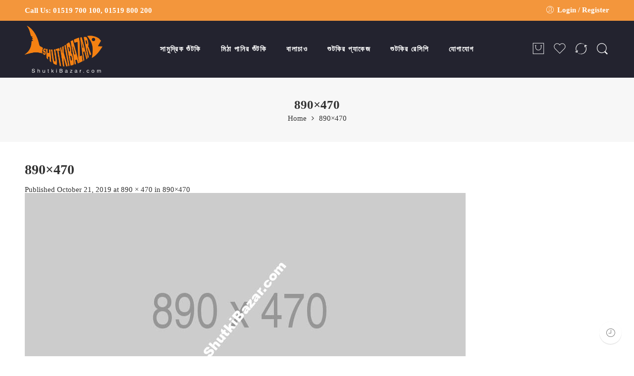

--- FILE ---
content_type: text/html; charset=UTF-8
request_url: https://shutkibazar.com/890x470/
body_size: 22872
content:
<!DOCTYPE html><html dir="ltr" lang="en-US" prefix="og: https://ogp.me/ns#"><head><script data-no-optimize="1">var litespeed_docref=sessionStorage.getItem("litespeed_docref");litespeed_docref&&(Object.defineProperty(document,"referrer",{get:function(){return litespeed_docref}}),sessionStorage.removeItem("litespeed_docref"));</script> <meta charset="UTF-8" /><meta http-equiv="X-UA-Compatible" content="IE=Edge" /><meta name="viewport" content="width=device-width, initial-scale=1" /><link rel="profile" href="http://gmpg.org/xfn/11" /><link rel="pingback" href="https://shutkibazar.com/xmlrpc.php" /><link rel="icon" href="https://shutkibazar.com/wp-content/uploads/2019/01/cropped-shutkibazar-32x32.png?v=1637383980" sizes="32x32" /><link rel="icon" href="https://shutkibazar.com/wp-content/uploads/2019/01/cropped-shutkibazar-192x192.png?v=1637383980" sizes="192x192" /><link rel="apple-touch-icon" href="https://shutkibazar.com/wp-content/uploads/2019/01/cropped-shutkibazar-180x180.png?v=1637383980" /><meta name="msapplication-TileImage" content="https://shutkibazar.com/wp-content/uploads/2019/01/cropped-shutkibazar-270x270.png?v=1637383980" /><link rel="shortcut icon" href="https://shutkibazar.com/wp-content/themes/elessi-theme/favicon.ico" /><title>890×470 - ShutkiBazar</title> <script type="litespeed/javascript">function theChampLoadEvent(e){var t=window.onload;if(typeof window.onload!="function"){window.onload=e}else{window.onload=function(){t();e()}}}</script> <script type="litespeed/javascript">var theChampDefaultLang='en_US',theChampCloseIconPath='https://shutkibazar.com/wp-content/plugins/super-socializer/images/close.png'</script> <script type="litespeed/javascript">var theChampSiteUrl='https://shutkibazar.com',theChampVerified=0,theChampEmailPopup=0,heateorSsMoreSharePopupSearchText='Search'</script> <script type="litespeed/javascript">var theChampLoadingImgPath='https://shutkibazar.com/wp-content/plugins/super-socializer/images/ajax_loader.gif';var theChampAjaxUrl='https://shutkibazar.com/wp-admin/admin-ajax.php';var theChampRedirectionUrl='https://shutkibazar.com/890x470/';var theChampRegRedirectionUrl='https://shutkibazar.com/890x470/'</script> <script type="litespeed/javascript">var theChampFBKey='2109500619360072',theChampSameTabLogin='0',theChampVerified=0;var theChampAjaxUrl='https://shutkibazar.com/wp-admin/admin-ajax.php';var theChampPopupTitle='';var theChampEmailPopup=0;var theChampEmailAjaxUrl='https://shutkibazar.com/wp-admin/admin-ajax.php';var theChampEmailPopupTitle='';var theChampEmailPopupErrorMsg='';var theChampEmailPopupUniqueId='';var theChampEmailPopupVerifyMessage='';var theChampSteamAuthUrl="";var theChampCurrentPageUrl='https%3A%2F%2Fshutkibazar.com%2F890x470%2F';var heateorMSEnabled=0,theChampTwitterAuthUrl=theChampSiteUrl+"?SuperSocializerAuth=Twitter&super_socializer_redirect_to="+theChampCurrentPageUrl,theChampLineAuthUrl=theChampSiteUrl+"?SuperSocializerAuth=Line&super_socializer_redirect_to="+theChampCurrentPageUrl,theChampLiveAuthUrl=theChampSiteUrl+"?SuperSocializerAuth=Live&super_socializer_redirect_to="+theChampCurrentPageUrl,theChampFacebookAuthUrl=theChampSiteUrl+"?SuperSocializerAuth=Facebook&super_socializer_redirect_to="+theChampCurrentPageUrl,theChampYahooAuthUrl=theChampSiteUrl+"?SuperSocializerAuth=Yahoo&super_socializer_redirect_to="+theChampCurrentPageUrl,theChampGoogleAuthUrl=theChampSiteUrl+"?SuperSocializerAuth=Google&super_socializer_redirect_to="+theChampCurrentPageUrl,theChampYoutubeAuthUrl=theChampSiteUrl+"?SuperSocializerAuth=Youtube&super_socializer_redirect_to="+theChampCurrentPageUrl,theChampVkontakteAuthUrl=theChampSiteUrl+"?SuperSocializerAuth=Vkontakte&super_socializer_redirect_to="+theChampCurrentPageUrl,theChampLinkedinAuthUrl=theChampSiteUrl+"?SuperSocializerAuth=Linkedin&super_socializer_redirect_to="+theChampCurrentPageUrl,theChampInstagramAuthUrl=theChampSiteUrl+"?SuperSocializerAuth=Instagram&super_socializer_redirect_to="+theChampCurrentPageUrl,theChampWordpressAuthUrl=theChampSiteUrl+"?SuperSocializerAuth=Wordpress&super_socializer_redirect_to="+theChampCurrentPageUrl,theChampDribbbleAuthUrl=theChampSiteUrl+"?SuperSocializerAuth=Dribbble&super_socializer_redirect_to="+theChampCurrentPageUrl,theChampGithubAuthUrl=theChampSiteUrl+"?SuperSocializerAuth=Github&super_socializer_redirect_to="+theChampCurrentPageUrl,theChampSpotifyAuthUrl=theChampSiteUrl+"?SuperSocializerAuth=Spotify&super_socializer_redirect_to="+theChampCurrentPageUrl,theChampKakaoAuthUrl=theChampSiteUrl+"?SuperSocializerAuth=Kakao&super_socializer_redirect_to="+theChampCurrentPageUrl,theChampTwitchAuthUrl=theChampSiteUrl+"?SuperSocializerAuth=Twitch&super_socializer_redirect_to="+theChampCurrentPageUrl,theChampRedditAuthUrl=theChampSiteUrl+"?SuperSocializerAuth=Reddit&super_socializer_redirect_to="+theChampCurrentPageUrl,theChampDisqusAuthUrl=theChampSiteUrl+"?SuperSocializerAuth=Disqus&super_socializer_redirect_to="+theChampCurrentPageUrl,theChampDropboxAuthUrl=theChampSiteUrl+"?SuperSocializerAuth=Dropbox&super_socializer_redirect_to="+theChampCurrentPageUrl,theChampFoursquareAuthUrl=theChampSiteUrl+"?SuperSocializerAuth=Foursquare&super_socializer_redirect_to="+theChampCurrentPageUrl,theChampAmazonAuthUrl=theChampSiteUrl+"?SuperSocializerAuth=Amazon&super_socializer_redirect_to="+theChampCurrentPageUrl,theChampStackoverflowAuthUrl=theChampSiteUrl+"?SuperSocializerAuth=Stackoverflow&super_socializer_redirect_to="+theChampCurrentPageUrl,theChampDiscordAuthUrl=theChampSiteUrl+"?SuperSocializerAuth=Discord&super_socializer_redirect_to="+theChampCurrentPageUrl,theChampMailruAuthUrl=theChampSiteUrl+"?SuperSocializerAuth=Mailru&super_socializer_redirect_to="+theChampCurrentPageUrl,theChampYandexAuthUrl=theChampSiteUrl+"?SuperSocializerAuth=Yandex&super_socializer_redirect_to="+theChampCurrentPageUrl;theChampOdnoklassnikiAuthUrl=theChampSiteUrl+"?SuperSocializerAuth=Odnoklassniki&super_socializer_redirect_to="+theChampCurrentPageUrl</script> <style type="text/css">.the_champ_button_instagram span.the_champ_svg,a.the_champ_instagram span.the_champ_svg{background:radial-gradient(circle at 30% 107%,#fdf497 0,#fdf497 5%,#fd5949 45%,#d6249f 60%,#285aeb 90%)}
					.the_champ_horizontal_sharing .the_champ_svg,.heateor_ss_standard_follow_icons_container .the_champ_svg{
					color: #fff;
				border-width: 0px;
		border-style: solid;
		border-color: transparent;
	}
		.the_champ_horizontal_sharing .theChampTCBackground{
		color:#666;
	}
		.the_champ_horizontal_sharing span.the_champ_svg:hover,.heateor_ss_standard_follow_icons_container span.the_champ_svg:hover{
				border-color: transparent;
	}
		.the_champ_vertical_sharing span.the_champ_svg,.heateor_ss_floating_follow_icons_container span.the_champ_svg{
					color: #fff;
				border-width: 0px;
		border-style: solid;
		border-color: transparent;
	}
		.the_champ_vertical_sharing .theChampTCBackground{
		color:#666;
	}
		.the_champ_vertical_sharing span.the_champ_svg:hover,.heateor_ss_floating_follow_icons_container span.the_champ_svg:hover{
						border-color: transparent;
		}
	@media screen and (max-width:783px){.the_champ_vertical_sharing{display:none!important}}div.heateor_ss_mobile_footer{display:none;}@media screen and (max-width:783px){div.the_champ_bottom_sharing div.the_champ_sharing_ul .theChampTCBackground{width:100%!important;background-color:white}div.the_champ_bottom_sharing{width:100%!important;left:0!important;}div.the_champ_bottom_sharing a{width:11.111111111111% !important;margin:0!important;padding:0!important;}div.the_champ_bottom_sharing .the_champ_svg{width:100%!important;}div.the_champ_bottom_sharing div.theChampTotalShareCount{font-size:.7em!important;line-height:28px!important}div.the_champ_bottom_sharing div.theChampTotalShareText{font-size:.5em!important;line-height:0px!important}div.heateor_ss_mobile_footer{display:block;height:40px;}.the_champ_bottom_sharing{padding:0!important;display:block!important;width: auto!important;bottom:-2px!important;top: auto!important;}.the_champ_bottom_sharing .the_champ_square_count{line-height: inherit;}.the_champ_bottom_sharing .theChampSharingArrow{display:none;}.the_champ_bottom_sharing .theChampTCBackground{margin-right: 1.1em !important}}</style><style>img:is([sizes="auto" i], [sizes^="auto," i]) { contain-intrinsic-size: 3000px 1500px }</style><meta name="robots" content="max-snippet:-1, max-image-preview:large, max-video-preview:-1" /><meta name="author" content="Shutki Lover"/><meta name="google-site-verification" content="dI6fmS1mkL2bvBBzrtImnMbggFWadLIziffEcbZDwAY" /><link rel="canonical" href="https://shutkibazar.com/890x470/" /><meta name="generator" content="All in One SEO (AIOSEO) 4.8.1.1" /><meta property="og:locale" content="en_US" /><meta property="og:site_name" content="ShutkiBazar" /><meta property="og:type" content="article" /><meta property="og:title" content="890×470 - ShutkiBazar" /><meta property="og:url" content="https://shutkibazar.com/890x470/" /><meta property="fb:admins" content="100014771251025" /><meta property="og:image" content="https://shutkibazar.com/wp-content/uploads/2023/05/Banner-17.png" /><meta property="og:image:secure_url" content="https://shutkibazar.com/wp-content/uploads/2023/05/Banner-17.png" /><meta property="og:image:width" content="377" /><meta property="og:image:height" content="373" /><meta property="article:published_time" content="2019-10-21T10:21:39+00:00" /><meta property="article:modified_time" content="2019-10-21T10:21:39+00:00" /><meta property="article:publisher" content="https://www.facebook.com/shutkibazar" /><meta name="twitter:card" content="summary" /><meta name="twitter:site" content="@shutkibazar" /><meta name="twitter:title" content="890×470 - ShutkiBazar" /><meta name="twitter:image" content="https://shutkibazar.com/wp-content/uploads/2023/05/Banner-17.png" /> <script type="application/ld+json" class="aioseo-schema">{"@context":"https:\/\/schema.org","@graph":[{"@type":"BreadcrumbList","@id":"https:\/\/shutkibazar.com\/890x470\/#breadcrumblist","itemListElement":[{"@type":"ListItem","@id":"https:\/\/shutkibazar.com\/#listItem","position":1,"name":"Home","item":"https:\/\/shutkibazar.com\/","nextItem":{"@type":"ListItem","@id":"https:\/\/shutkibazar.com\/890x470\/#listItem","name":"890x470"}},{"@type":"ListItem","@id":"https:\/\/shutkibazar.com\/890x470\/#listItem","position":2,"name":"890x470","previousItem":{"@type":"ListItem","@id":"https:\/\/shutkibazar.com\/#listItem","name":"Home"}}]},{"@type":"ItemPage","@id":"https:\/\/shutkibazar.com\/890x470\/#itempage","url":"https:\/\/shutkibazar.com\/890x470\/","name":"890\u00d7470 - ShutkiBazar","inLanguage":"en-US","isPartOf":{"@id":"https:\/\/shutkibazar.com\/#website"},"breadcrumb":{"@id":"https:\/\/shutkibazar.com\/890x470\/#breadcrumblist"},"author":{"@id":"https:\/\/shutkibazar.com\/author\/opu-shutki\/#author"},"creator":{"@id":"https:\/\/shutkibazar.com\/author\/opu-shutki\/#author"},"datePublished":"2019-10-21T10:21:39+06:00","dateModified":"2019-10-21T10:21:39+06:00"},{"@type":"Organization","@id":"https:\/\/shutkibazar.com\/#organization","name":"ShutkiBazar","description":"The largest online dry fish market in Bangladesh","url":"https:\/\/shutkibazar.com\/","logo":{"@type":"ImageObject","url":"https:\/\/shutkibazar.com\/wp-content\/uploads\/2019\/01\/shutkibazar.png?v=1700976503","@id":"https:\/\/shutkibazar.com\/890x470\/#organizationLogo","width":318,"height":260},"image":{"@id":"https:\/\/shutkibazar.com\/890x470\/#organizationLogo"}},{"@type":"Person","@id":"https:\/\/shutkibazar.com\/author\/opu-shutki\/#author","url":"https:\/\/shutkibazar.com\/author\/opu-shutki\/","name":"Shutki Lover","image":{"@type":"ImageObject","@id":"https:\/\/shutkibazar.com\/890x470\/#authorImage","url":"https:\/\/shutkibazar.com\/wp-content\/litespeed\/avatar\/5a02ac16c98e1d8611c21394c2b06b72.jpg?ver=1764325122","width":96,"height":96,"caption":"Shutki Lover"}},{"@type":"WebSite","@id":"https:\/\/shutkibazar.com\/#website","url":"https:\/\/shutkibazar.com\/","name":"ShutkiBazar","description":"The largest online dry fish market in Bangladesh","inLanguage":"en-US","publisher":{"@id":"https:\/\/shutkibazar.com\/#organization"}}]}</script> <link rel='dns-prefetch' href='//fonts.googleapis.com' /><link rel='dns-prefetch' href='//www.googletagmanager.com' /><link rel="alternate" type="application/rss+xml" title="ShutkiBazar &raquo; Feed" href="https://shutkibazar.com/feed/" /><link rel="alternate" type="application/rss+xml" title="ShutkiBazar &raquo; Comments Feed" href="https://shutkibazar.com/comments/feed/" /><link rel="preload" href="//shutkibazar.com/wp-content/themes/elessi-theme/assets/minify-font-icons/font-nasa-icons/nasa-font.woff" as="font" type="font/woff" crossorigin /><link rel="preload" href="//shutkibazar.com/wp-content/themes/elessi-theme/assets/minify-font-icons/font-pe-icon-7-stroke/Pe-icon-7-stroke.woff" as="font" type="font/woff" crossorigin /><link rel="preload" href="//shutkibazar.com/wp-content/themes/elessi-theme/assets/minify-font-icons/font-awesome-4.7.0/fontawesome-webfont.woff2" as="font" type="font/woff2" crossorigin /><link rel="alternate" type="application/rss+xml" title="ShutkiBazar &raquo; 890&#215;470 Comments Feed" href="https://shutkibazar.com/feed/?attachment_id=3142" /><link data-optimized="2" rel="stylesheet" href="https://shutkibazar.com/wp-content/litespeed/css/d96c2e3f1fa8184a3a88322355684bb0.css?ver=6ef85" /><style id='classic-theme-styles-inline-css' type='text/css'>/*! This file is auto-generated */
.wp-block-button__link{color:#fff;background-color:#32373c;border-radius:9999px;box-shadow:none;text-decoration:none;padding:calc(.667em + 2px) calc(1.333em + 2px);font-size:1.125em}.wp-block-file__button{background:#32373c;color:#fff;text-decoration:none}</style><style id='global-styles-inline-css' type='text/css'>:root{--wp--preset--aspect-ratio--square: 1;--wp--preset--aspect-ratio--4-3: 4/3;--wp--preset--aspect-ratio--3-4: 3/4;--wp--preset--aspect-ratio--3-2: 3/2;--wp--preset--aspect-ratio--2-3: 2/3;--wp--preset--aspect-ratio--16-9: 16/9;--wp--preset--aspect-ratio--9-16: 9/16;--wp--preset--color--black: #000000;--wp--preset--color--cyan-bluish-gray: #abb8c3;--wp--preset--color--white: #ffffff;--wp--preset--color--pale-pink: #f78da7;--wp--preset--color--vivid-red: #cf2e2e;--wp--preset--color--luminous-vivid-orange: #ff6900;--wp--preset--color--luminous-vivid-amber: #fcb900;--wp--preset--color--light-green-cyan: #7bdcb5;--wp--preset--color--vivid-green-cyan: #00d084;--wp--preset--color--pale-cyan-blue: #8ed1fc;--wp--preset--color--vivid-cyan-blue: #0693e3;--wp--preset--color--vivid-purple: #9b51e0;--wp--preset--gradient--vivid-cyan-blue-to-vivid-purple: linear-gradient(135deg,rgba(6,147,227,1) 0%,rgb(155,81,224) 100%);--wp--preset--gradient--light-green-cyan-to-vivid-green-cyan: linear-gradient(135deg,rgb(122,220,180) 0%,rgb(0,208,130) 100%);--wp--preset--gradient--luminous-vivid-amber-to-luminous-vivid-orange: linear-gradient(135deg,rgba(252,185,0,1) 0%,rgba(255,105,0,1) 100%);--wp--preset--gradient--luminous-vivid-orange-to-vivid-red: linear-gradient(135deg,rgba(255,105,0,1) 0%,rgb(207,46,46) 100%);--wp--preset--gradient--very-light-gray-to-cyan-bluish-gray: linear-gradient(135deg,rgb(238,238,238) 0%,rgb(169,184,195) 100%);--wp--preset--gradient--cool-to-warm-spectrum: linear-gradient(135deg,rgb(74,234,220) 0%,rgb(151,120,209) 20%,rgb(207,42,186) 40%,rgb(238,44,130) 60%,rgb(251,105,98) 80%,rgb(254,248,76) 100%);--wp--preset--gradient--blush-light-purple: linear-gradient(135deg,rgb(255,206,236) 0%,rgb(152,150,240) 100%);--wp--preset--gradient--blush-bordeaux: linear-gradient(135deg,rgb(254,205,165) 0%,rgb(254,45,45) 50%,rgb(107,0,62) 100%);--wp--preset--gradient--luminous-dusk: linear-gradient(135deg,rgb(255,203,112) 0%,rgb(199,81,192) 50%,rgb(65,88,208) 100%);--wp--preset--gradient--pale-ocean: linear-gradient(135deg,rgb(255,245,203) 0%,rgb(182,227,212) 50%,rgb(51,167,181) 100%);--wp--preset--gradient--electric-grass: linear-gradient(135deg,rgb(202,248,128) 0%,rgb(113,206,126) 100%);--wp--preset--gradient--midnight: linear-gradient(135deg,rgb(2,3,129) 0%,rgb(40,116,252) 100%);--wp--preset--font-size--small: 13px;--wp--preset--font-size--medium: 20px;--wp--preset--font-size--large: 36px;--wp--preset--font-size--x-large: 42px;--wp--preset--spacing--20: 0.44rem;--wp--preset--spacing--30: 0.67rem;--wp--preset--spacing--40: 1rem;--wp--preset--spacing--50: 1.5rem;--wp--preset--spacing--60: 2.25rem;--wp--preset--spacing--70: 3.38rem;--wp--preset--spacing--80: 5.06rem;--wp--preset--shadow--natural: 6px 6px 9px rgba(0, 0, 0, 0.2);--wp--preset--shadow--deep: 12px 12px 50px rgba(0, 0, 0, 0.4);--wp--preset--shadow--sharp: 6px 6px 0px rgba(0, 0, 0, 0.2);--wp--preset--shadow--outlined: 6px 6px 0px -3px rgba(255, 255, 255, 1), 6px 6px rgba(0, 0, 0, 1);--wp--preset--shadow--crisp: 6px 6px 0px rgba(0, 0, 0, 1);}:where(.is-layout-flex){gap: 0.5em;}:where(.is-layout-grid){gap: 0.5em;}body .is-layout-flex{display: flex;}.is-layout-flex{flex-wrap: wrap;align-items: center;}.is-layout-flex > :is(*, div){margin: 0;}body .is-layout-grid{display: grid;}.is-layout-grid > :is(*, div){margin: 0;}:where(.wp-block-columns.is-layout-flex){gap: 2em;}:where(.wp-block-columns.is-layout-grid){gap: 2em;}:where(.wp-block-post-template.is-layout-flex){gap: 1.25em;}:where(.wp-block-post-template.is-layout-grid){gap: 1.25em;}.has-black-color{color: var(--wp--preset--color--black) !important;}.has-cyan-bluish-gray-color{color: var(--wp--preset--color--cyan-bluish-gray) !important;}.has-white-color{color: var(--wp--preset--color--white) !important;}.has-pale-pink-color{color: var(--wp--preset--color--pale-pink) !important;}.has-vivid-red-color{color: var(--wp--preset--color--vivid-red) !important;}.has-luminous-vivid-orange-color{color: var(--wp--preset--color--luminous-vivid-orange) !important;}.has-luminous-vivid-amber-color{color: var(--wp--preset--color--luminous-vivid-amber) !important;}.has-light-green-cyan-color{color: var(--wp--preset--color--light-green-cyan) !important;}.has-vivid-green-cyan-color{color: var(--wp--preset--color--vivid-green-cyan) !important;}.has-pale-cyan-blue-color{color: var(--wp--preset--color--pale-cyan-blue) !important;}.has-vivid-cyan-blue-color{color: var(--wp--preset--color--vivid-cyan-blue) !important;}.has-vivid-purple-color{color: var(--wp--preset--color--vivid-purple) !important;}.has-black-background-color{background-color: var(--wp--preset--color--black) !important;}.has-cyan-bluish-gray-background-color{background-color: var(--wp--preset--color--cyan-bluish-gray) !important;}.has-white-background-color{background-color: var(--wp--preset--color--white) !important;}.has-pale-pink-background-color{background-color: var(--wp--preset--color--pale-pink) !important;}.has-vivid-red-background-color{background-color: var(--wp--preset--color--vivid-red) !important;}.has-luminous-vivid-orange-background-color{background-color: var(--wp--preset--color--luminous-vivid-orange) !important;}.has-luminous-vivid-amber-background-color{background-color: var(--wp--preset--color--luminous-vivid-amber) !important;}.has-light-green-cyan-background-color{background-color: var(--wp--preset--color--light-green-cyan) !important;}.has-vivid-green-cyan-background-color{background-color: var(--wp--preset--color--vivid-green-cyan) !important;}.has-pale-cyan-blue-background-color{background-color: var(--wp--preset--color--pale-cyan-blue) !important;}.has-vivid-cyan-blue-background-color{background-color: var(--wp--preset--color--vivid-cyan-blue) !important;}.has-vivid-purple-background-color{background-color: var(--wp--preset--color--vivid-purple) !important;}.has-black-border-color{border-color: var(--wp--preset--color--black) !important;}.has-cyan-bluish-gray-border-color{border-color: var(--wp--preset--color--cyan-bluish-gray) !important;}.has-white-border-color{border-color: var(--wp--preset--color--white) !important;}.has-pale-pink-border-color{border-color: var(--wp--preset--color--pale-pink) !important;}.has-vivid-red-border-color{border-color: var(--wp--preset--color--vivid-red) !important;}.has-luminous-vivid-orange-border-color{border-color: var(--wp--preset--color--luminous-vivid-orange) !important;}.has-luminous-vivid-amber-border-color{border-color: var(--wp--preset--color--luminous-vivid-amber) !important;}.has-light-green-cyan-border-color{border-color: var(--wp--preset--color--light-green-cyan) !important;}.has-vivid-green-cyan-border-color{border-color: var(--wp--preset--color--vivid-green-cyan) !important;}.has-pale-cyan-blue-border-color{border-color: var(--wp--preset--color--pale-cyan-blue) !important;}.has-vivid-cyan-blue-border-color{border-color: var(--wp--preset--color--vivid-cyan-blue) !important;}.has-vivid-purple-border-color{border-color: var(--wp--preset--color--vivid-purple) !important;}.has-vivid-cyan-blue-to-vivid-purple-gradient-background{background: var(--wp--preset--gradient--vivid-cyan-blue-to-vivid-purple) !important;}.has-light-green-cyan-to-vivid-green-cyan-gradient-background{background: var(--wp--preset--gradient--light-green-cyan-to-vivid-green-cyan) !important;}.has-luminous-vivid-amber-to-luminous-vivid-orange-gradient-background{background: var(--wp--preset--gradient--luminous-vivid-amber-to-luminous-vivid-orange) !important;}.has-luminous-vivid-orange-to-vivid-red-gradient-background{background: var(--wp--preset--gradient--luminous-vivid-orange-to-vivid-red) !important;}.has-very-light-gray-to-cyan-bluish-gray-gradient-background{background: var(--wp--preset--gradient--very-light-gray-to-cyan-bluish-gray) !important;}.has-cool-to-warm-spectrum-gradient-background{background: var(--wp--preset--gradient--cool-to-warm-spectrum) !important;}.has-blush-light-purple-gradient-background{background: var(--wp--preset--gradient--blush-light-purple) !important;}.has-blush-bordeaux-gradient-background{background: var(--wp--preset--gradient--blush-bordeaux) !important;}.has-luminous-dusk-gradient-background{background: var(--wp--preset--gradient--luminous-dusk) !important;}.has-pale-ocean-gradient-background{background: var(--wp--preset--gradient--pale-ocean) !important;}.has-electric-grass-gradient-background{background: var(--wp--preset--gradient--electric-grass) !important;}.has-midnight-gradient-background{background: var(--wp--preset--gradient--midnight) !important;}.has-small-font-size{font-size: var(--wp--preset--font-size--small) !important;}.has-medium-font-size{font-size: var(--wp--preset--font-size--medium) !important;}.has-large-font-size{font-size: var(--wp--preset--font-size--large) !important;}.has-x-large-font-size{font-size: var(--wp--preset--font-size--x-large) !important;}
:where(.wp-block-post-template.is-layout-flex){gap: 1.25em;}:where(.wp-block-post-template.is-layout-grid){gap: 1.25em;}
:where(.wp-block-columns.is-layout-flex){gap: 2em;}:where(.wp-block-columns.is-layout-grid){gap: 2em;}
:root :where(.wp-block-pullquote){font-size: 1.5em;line-height: 1.6;}</style><style id='woocommerce-inline-inline-css' type='text/css'>.woocommerce form .form-row .required { visibility: visible; }</style><style id='dashicons-inline-css' type='text/css'>[data-font="Dashicons"]:before {font-family: 'Dashicons' !important;content: attr(data-icon) !important;speak: none !important;font-weight: normal !important;font-variant: normal !important;text-transform: none !important;line-height: 1 !important;font-style: normal !important;-webkit-font-smoothing: antialiased !important;-moz-osx-font-smoothing: grayscale !important;}</style> <script type="text/template" id="tmpl-variation-template"><div class="woocommerce-variation-description">{{{ data.variation.variation_description }}}</div>
	<div class="woocommerce-variation-price">{{{ data.variation.price_html }}}</div>
	<div class="woocommerce-variation-availability">{{{ data.variation.availability_html }}}</div></script> <script type="text/template" id="tmpl-unavailable-variation-template"><p role="alert">Sorry, this product is unavailable. Please choose a different combination.</p></script> <script type="text/javascript" id="gtmkit-js-before" data-cfasync="false" data-nowprocket="" data-cookieconsent="ignore">/*  */
		window.gtmkit_settings = {"datalayer_name":"dataLayer","console_log":false,"wc":{"use_sku":false,"pid_prefix":"","add_shipping_info":{"config":1},"add_payment_info":{"config":1},"view_item":{"config":0},"view_item_list":{"config":0},"wishlist":false,"css_selectors":{"product_list_select_item":".products .product:not(.product-category) a:not(.add_to_cart_button.ajax_add_to_cart,.add_to_wishlist),.wc-block-grid__products li:not(.product-category) a:not(.add_to_cart_button.ajax_add_to_cart,.add_to_wishlist),.woocommerce-grouped-product-list-item__label a:not(.add_to_wishlist)","product_list_element":".product,.wc-block-grid__product","product_list_exclude":"","product_list_add_to_cart":".add_to_cart_button.ajax_add_to_cart:not(.single_add_to_cart_button)"},"text":{"wp-block-handpicked-products":"Handpicked Products","wp-block-product-best-sellers":"Best Sellers","wp-block-product-category":"Product Category","wp-block-product-new":"New Products","wp-block-product-on-sale":"Products On Sale","wp-block-products-by-attribute":"Products By Attribute","wp-block-product-tag":"Product Tag","wp-block-product-top-rated":"Top Rated Products","shipping-tier-not-found":"Shipping tier not found","payment-method-not-found":"Payment method not found"}}};
		window.gtmkit_data = {"wc":{"currency":"BDT","is_cart":false,"is_checkout":false,"blocks":{}}};
		window.dataLayer = window.dataLayer || [];
				
/*  */</script> <script type="litespeed/javascript" data-src="https://shutkibazar.com/wp-includes/js/jquery/jquery.min.js" id="jquery-core-js"></script> <script id="wc-add-to-cart-js-extra" type="litespeed/javascript">var wc_add_to_cart_params={"ajax_url":"\/wp-admin\/admin-ajax.php","wc_ajax_url":"\/?wc-ajax=%%endpoint%%","i18n_view_cart":"View cart","cart_url":"https:\/\/shutkibazar.com\/shopping-cart\/","is_cart":"","cart_redirect_after_add":"no"}</script> <script id="woocommerce-js-extra" type="litespeed/javascript">var woocommerce_params={"ajax_url":"\/wp-admin\/admin-ajax.php","wc_ajax_url":"\/?wc-ajax=%%endpoint%%","i18n_password_show":"Show password","i18n_password_hide":"Hide password"}</script> <script type="text/javascript" src="https://shutkibazar.com/wp-content/plugins/gtm-kit/assets/integration/woocommerce.js" id="gtmkit-woocommerce-js" defer="defer" data-wp-strategy="defer"></script> <script type="text/javascript" src="https://shutkibazar.com/wp-content/plugins/gtm-kit/assets/integration/contact-form-7.js" id="gtmkit-cf7-js" defer="defer" data-wp-strategy="defer"></script> <script type="text/javascript" id="gtmkit-datalayer-js-before" data-cfasync="false" data-nowprocket="" data-cookieconsent="ignore">/*  */
const gtmkit_dataLayer_content = {"pageType":"attachment"};
dataLayer.push( gtmkit_dataLayer_content );
/*  */</script> <script id="wp-util-js-extra" type="litespeed/javascript">var _wpUtilSettings={"ajax":{"url":"\/wp-admin\/admin-ajax.php"}}</script> <script id="wc-add-to-cart-variation-js-extra" type="litespeed/javascript">var wc_add_to_cart_variation_params={"wc_ajax_url":"\/?wc-ajax=%%endpoint%%","i18n_no_matching_variations_text":"Sorry, no products matched your selection. Please choose a different combination.","i18n_make_a_selection_text":"Please select some product options before adding this product to your cart.","i18n_unavailable_text":"Sorry, this product is unavailable. Please choose a different combination.","i18n_reset_alert_text":"Your selection has been reset. Please select some product options before adding this product to your cart."}</script> <link rel="https://api.w.org/" href="https://shutkibazar.com/wp-json/" /><link rel="alternate" title="JSON" type="application/json" href="https://shutkibazar.com/wp-json/wp/v2/media/3142" /><link rel="EditURI" type="application/rsd+xml" title="RSD" href="https://shutkibazar.com/xmlrpc.php?rsd" /><meta name="generator" content="WordPress 6.8" /><meta name="generator" content="WooCommerce 10.0.4" /><link rel='shortlink' href='https://shutkibazar.com/?p=3142' /><link rel="alternate" title="oEmbed (JSON)" type="application/json+oembed" href="https://shutkibazar.com/wp-json/oembed/1.0/embed?url=https%3A%2F%2Fshutkibazar.com%2F890x470%2F" /><link rel="alternate" title="oEmbed (XML)" type="text/xml+oembed" href="https://shutkibazar.com/wp-json/oembed/1.0/embed?url=https%3A%2F%2Fshutkibazar.com%2F890x470%2F&#038;format=xml" /><meta http-equiv="imagetoolbar" content="no"> <script type="litespeed/javascript">document.oncontextmenu=function(){return!1}</script> <script type="litespeed/javascript">document.onselectstart=function(){event=event||window.event;var custom_input=event.target||event.srcElement;if(custom_input.type!=="text"&&custom_input.type!=="textarea"&&custom_input.type!=="password"){return!1}else{return!0}};if(window.sidebar){document.onmousedown=function(e){var obj=e.target;if(obj.tagName.toUpperCase()==='SELECT'||obj.tagName.toUpperCase()==="INPUT"||obj.tagName.toUpperCase()==="TEXTAREA"||obj.tagName.toUpperCase()==="PASSWORD"){return!0}else{return!1}}}
window.onload=function(){document.body.style.webkitTouchCallout='none';document.body.style.KhtmlUserSelect='none'}</script> <script type="litespeed/javascript">if(parent.frames.length>0){top.location.replace(document.location)}</script> <script type="litespeed/javascript">document.ondragstart=function(){return!1}</script> <script type="litespeed/javascript">document.addEventListener('DOMContentLiteSpeedLoaded',()=>{const overlay=document.createElement('div');overlay.id='overlay';Object.assign(overlay.style,{position:'fixed',top:'0',left:'0',width:'100%',height:'100%',backgroundColor:'rgba(255, 255, 255, 0.9)',display:'none',zIndex:'9999'});document.body.appendChild(overlay);document.addEventListener('keydown',(event)=>{if(event.metaKey||event.ctrlKey){overlay.style.display='block'}});document.addEventListener('keyup',(event)=>{if(!event.metaKey&&!event.ctrlKey){overlay.style.display='none'}})})</script> <style type="text/css">* {
                -webkit-touch-callout: none;
                -webkit-user-select: none;
                -moz-user-select: none;
                user-select: none;
            }

            img {
                -webkit-touch-callout: none;
                -webkit-user-select: none;
                -moz-user-select: none;
                user-select: none;
            }

            input,
            textarea,
            select {
                -webkit-user-select: auto;
            }</style> <script type="litespeed/javascript">(function(w,d,s,l,i){w[l]=w[l]||[];w[l].push({'gtm.start':new Date().getTime(),event:'gtm.js'});var f=d.getElementsByTagName(s)[0],j=d.createElement(s);j.async=!0;j.src="https://server.shutkibazar.com/asvqwbpvc.js?"+i;f.parentNode.insertBefore(j,f)})(window,document,'script','dataLayer','9ww=aWQ9R1RNLTVQNThOUDRU&page=1')</script> 
<noscript><style>.woocommerce-product-gallery{ opacity: 1 !important; }</style></noscript><meta name="generator" content="Powered by WPBakery Page Builder - drag and drop page builder for WordPress."/><meta name="generator" content="Powered by Slider Revolution 6.5.8 - responsive, Mobile-Friendly Slider Plugin for WordPress with comfortable drag and drop interface." /><link rel="icon" href="https://shutkibazar.com/wp-content/uploads/2019/01/cropped-shutkibazar-32x32.png?v=1637383980" sizes="32x32" /><link rel="icon" href="https://shutkibazar.com/wp-content/uploads/2019/01/cropped-shutkibazar-192x192.png?v=1637383980" sizes="192x192" /><link rel="apple-touch-icon" href="https://shutkibazar.com/wp-content/uploads/2019/01/cropped-shutkibazar-180x180.png?v=1637383980" /><meta name="msapplication-TileImage" content="https://shutkibazar.com/wp-content/uploads/2019/01/cropped-shutkibazar-270x270.png?v=1637383980" /> <script type="litespeed/javascript">function setREVStartSize(e){window.RSIW=window.RSIW===undefined?window.innerWidth:window.RSIW;window.RSIH=window.RSIH===undefined?window.innerHeight:window.RSIH;try{var pw=document.getElementById(e.c).parentNode.offsetWidth,newh;pw=pw===0||isNaN(pw)?window.RSIW:pw;e.tabw=e.tabw===undefined?0:parseInt(e.tabw);e.thumbw=e.thumbw===undefined?0:parseInt(e.thumbw);e.tabh=e.tabh===undefined?0:parseInt(e.tabh);e.thumbh=e.thumbh===undefined?0:parseInt(e.thumbh);e.tabhide=e.tabhide===undefined?0:parseInt(e.tabhide);e.thumbhide=e.thumbhide===undefined?0:parseInt(e.thumbhide);e.mh=e.mh===undefined||e.mh==""||e.mh==="auto"?0:parseInt(e.mh,0);if(e.layout==="fullscreen"||e.l==="fullscreen")
newh=Math.max(e.mh,window.RSIH);else{e.gw=Array.isArray(e.gw)?e.gw:[e.gw];for(var i in e.rl)if(e.gw[i]===undefined||e.gw[i]===0)e.gw[i]=e.gw[i-1];e.gh=e.el===undefined||e.el===""||(Array.isArray(e.el)&&e.el.length==0)?e.gh:e.el;e.gh=Array.isArray(e.gh)?e.gh:[e.gh];for(var i in e.rl)if(e.gh[i]===undefined||e.gh[i]===0)e.gh[i]=e.gh[i-1];var nl=new Array(e.rl.length),ix=0,sl;e.tabw=e.tabhide>=pw?0:e.tabw;e.thumbw=e.thumbhide>=pw?0:e.thumbw;e.tabh=e.tabhide>=pw?0:e.tabh;e.thumbh=e.thumbhide>=pw?0:e.thumbh;for(var i in e.rl)nl[i]=e.rl[i]<window.RSIW?0:e.rl[i];sl=nl[0];for(var i in nl)if(sl>nl[i]&&nl[i]>0){sl=nl[i];ix=i}
var m=pw>(e.gw[ix]+e.tabw+e.thumbw)?1:(pw-(e.tabw+e.thumbw))/(e.gw[ix]);newh=(e.gh[ix]*m)+(e.tabh+e.thumbh)}
var el=document.getElementById(e.c);if(el!==null&&el)el.style.height=newh+"px";el=document.getElementById(e.c+"_wrapper");if(el!==null&&el){el.style.height=newh+"px";el.style.display="block"}}catch(e){console.log("Failure at Presize of Slider:"+e)}}</script> <style type="text/css" id="wp-custom-css">#masthead {
    padding: 10px 0;
}

.footer-light-2, .footer-light-2 a, .footer-light-2 i {
    color: #fff !important;
}
.service-block.style-4 .box{
    background-color: #F5820A !important;
}

.service-block.style-4 .box div{
    color: #ffffff !important;
}

.nasa-classic-style.nasa-tabs-no-border.nasa-tabs-radius li.nasa-single-product-tab a {
  font-size: 120%;
}

.nasa-slider-items-margin.nasa-slick-slider.nasa-slick-nav.nasa-nav-box-shadow.nasa-category-horizontal-6.slick-initialized.slick-slider img {
    width: 60%;
}

/* header top bar */
ul.nasa-menus-account li a{
    color: #fff;
    font-weight: bold;
}

ul.nasa-menus-account ul.sub-menu li a {
    color: #333;
    font-weight: normal;
}

/* home category image size */
.home-categories .nasa-cat-thumb img{
    width: 110px !important;
}

/* homepage badge sell color */
.badge {background: #EE8220;
        opacity: 100%;
        color: #fff;
}


@media only screen and (max-width: 600px) {
	footer, footer .nasa-accordion-title a, footer i, footer ul li a{
		color: #fff !important;
	}
}</style><noscript><style>.wpb_animate_when_almost_visible { opacity: 1; }</style></noscript></head><body class="attachment wp-singular attachment-template-default single single-attachment postid-3142 attachmentid-3142 attachment-jpeg wp-theme-elessi-theme wp-child-theme-elessi-theme-child theme-elessi-theme nasa-woo-actived nasa-core-actived woocommerce-no-js antialiased nasa-quickview-on nasa-crazy-load crazy-loading wpb-js-composer js-comp-ver-6.7.0 vc_responsive"><noscript><iframe data-lazyloaded="1" src="about:blank" data-litespeed-src="https://server.shutkibazar.com/ns.html?id=GTM-5P58NP4T" height="0" width="0" style="display:none;visibility:hidden"></iframe></noscript><div id="wrapper"><header id="header-content" class="site-header"><div class="header-wrapper header-type-1 nasa-header-sticky"><div class="nasa-topbar-wrap"><div id="top-bar" class="top-bar"><div class="row"><div class="large-12 columns"><div class="left-text left rtl-right"><style type="text/css" data-type="vc_shortcodes-custom-css">.vc_custom_1652248393403{padding-top: 7px !important;}</style><div  class="section-element"><div class="row"><div class="large-12 hide-for-small-inherit hide-for-mobile nasa-col columns"><div class="wpb_text_column wpb_content_element  vc_custom_1652248393403" ><p><strong><span style="color: #ffffff;">Call Us: 01519 700 100, 01519 800 200</span></strong></p></div></div></div></div></div><div class="right-text nasa-hide-for-mobile right rtl-left"><div class="topbar-menu-container"><ul class="nasa-menus-account"><li class="menu-item"><a class="nasa-login-register-ajax inline-block" data-enable="1" href="https://shutkibazar.com/my-account/" title="Login / Register"><i class="pe7-icon pe-7s-user"></i><span class="nasa-login-title">Login / Register</span></a></li></ul></div></div></div></div></div><div class="nasa-hide-for-mobile">
<a class="nasa-icon-toggle" href="javascript:void(0);" rel="nofollow">
<i class="nasa-topbar-up pe-7s-angle-up"></i>
<i class="nasa-topbar-down pe-7s-angle-down"></i>
</a></div></div><div class="sticky-wrapper"><div id="masthead" class="site-header"><div class="row"><div class="large-12 columns header-container"><div class="nasa-hide-for-mobile nasa-wrap-event-search"><div class="nasa-relative nasa-header-flex nasa-elements-wrap nasa-wrap-width-main-menu jbw"><div class="order-1 logo-wrapper">
<a class="logo nasa-logo-retina" href="https://shutkibazar.com/" title="ShutkiBazar - The largest online dry fish market in Bangladesh" rel="Home"><img data-lazyloaded="1" src="[data-uri]" width="292" height="177" data-src="//shutkibazar.com/wp-content/uploads/2019/11/shutkibazarweblogo.png" alt="ShutkiBazar" class="header_logo" data-srcset="//shutkibazar.com/wp-content/uploads/2019/11/shutkibazarweblogo.png 1x" /></a></div><div class="order-3 icons-wrapper"><div class="nasa-header-icons-wrap"><ul class="header-icons"><li class="first nasa-icon-mini-cart"><a href="javascript:void(0);" class="cart-link mini-cart cart-inner mini-cart-type-full inline-block" title="Cart" rel="nofollow"><i class="nasa-icon cart-icon icon-nasa-cart-3"></i><span class="nasa-cart-count nasa-mini-number cart-number hidden-tag nasa-product-empty">0</span></a></li><li class="nasa-icon-wishlist"><a class="wishlist-link nasa-wishlist-link inline-block" href="javascript:void(0);" title="Wishlist" rel="nofollow"><i class="nasa-icon wishlist-icon icon-nasa-like"></i><span class="nasa-wishlist-count nasa-mini-number wishlist-number nasa-product-empty">0</span></a></li><li class="nasa-icon-compare"><a href="https://shutkibazar.com/" title="Compare" class="nasa-show-compare inline-block"><i class="nasa-icon compare-icon icon-nasa-refresh"></i><span class="nasa-compare-count nasa-mini-number compare-number nasa-product-empty">0</span></a></li><li class="nasa-icon-search nasa-hide-for-mobile"><a class="search-icon desk-search inline-block" href="javascript:void(0);" data-open="0" title="Search" rel="nofollow"><i class="nasa-icon nasa-search icon-nasa-search"></i></a></li></ul></div></div><div class="wide-nav fgr-2 order-2 fjct nasa-bg-wrap nasa-nav-style-1"><div class="nasa-menus-wrapper nasa-menus-wrapper-reponsive nasa-loading" data-padding_x="35"><div class="nav-wrapper main-menu-warpper"><ul id="site-navigation" class="header-nav nasa-to-menu-mobile nasa-main-menu"><li class="menu-item menu-item-type-custom menu-item-object-custom default-menu root-item nasa_even"><a title="সামুদ্রিক শুঁটকি" href="https://shutkibazar.com/product-category/samudrik-shutki/" class="nasa-title-menu"><i class="pe-7s-angle-down nasa-open-child"></i>সামুদ্রিক শুঁটকি</a></li><li class="menu-item menu-item-type-taxonomy menu-item-object-product_cat default-menu root-item nasa_odd"><a title="মিঠা পানির শুঁটকি" href="https://shutkibazar.com/product-category/mitha-panir-shutki/" class="nasa-title-menu"><i class="pe-7s-angle-down nasa-open-child"></i>মিঠা পানির শুঁটকি</a></li><li class="menu-item menu-item-type-custom menu-item-object-custom default-menu root-item nasa_even"><a title="বালাচাও" href="https://shutkibazar.com/product-category/balachaw/" class="nasa-title-menu"><i class="pe-7s-angle-down nasa-open-child"></i>বালাচাও</a></li><li class="menu-item menu-item-type-custom menu-item-object-custom default-menu root-item nasa_odd"><a title="শুটকির প্যাকেজ" href="https://shutkibazar.com/product-category/shutkir-packages/" class="nasa-title-menu"><i class="pe-7s-angle-down nasa-open-child"></i>শুটকির প্যাকেজ</a></li><li class="menu-item menu-item-type-custom menu-item-object-custom default-menu root-item nasa_even"><a title="শুটকির রেসিপি" target="_blank" href="https://recipe.shutkibazar.com/" class="nasa-title-menu"><i class="pe-7s-angle-down nasa-open-child"></i>শুটকির রেসিপি</a></li><li class="menu-item menu-item-type-custom menu-item-object-custom default-menu root-item nasa_odd"><a title="যোগাযোগ" href="https://shutkibazar.com/contact-us" class="nasa-title-menu"><i class="pe-7s-angle-down nasa-open-child"></i>যোগাযোগ</a></li></ul></div></div></div></div><div class="nasa-header-search-wrap nasa-hide-for-mobile"><div class="nasa-search-space nasa_search_icon"><div class="nasa-show-search-form nasa-over-hide nasa-rightToLeft nasa-modern-layout"><div class="search-wrapper nasa-ajax-search-form-container modern"><form method="get" class="nasa-ajax-search-form" action="https://shutkibazar.com/">
<label for="nasa-input-1" class="hidden-tag">
Search here        </label>
<input type="text" name="s" id="nasa-input-1" class="search-field search-input live-search-input" value="" placeholder="I&#039;m shopping for ..." data-suggestions="Sweater, Jacket, T-shirt ..." />
<span class="nasa-icon-submit-page">
<button class="nasa-submit-search hidden-tag">
Search            </button>
</span>
<input type="hidden" name="post_type" value="product" /></form>
<a href="javascript:void(0);" title="Close search" class="nasa-close-search nasa-stclose" rel="nofollow"></a></div></div></div></div></div></div></div></div></div></div><div id="nasa-breadcrumb-site" class="bread nasa-breadcrumb"><div class="row"><div class="large-12 columns nasa-display-table"><nav class="breadcrumb-row text-center" style="height:130px;">
<span class="nasa-first-breadcrumb">890&#215;470</span><span class="breadcrumb"><a href="https://shutkibazar.com/" title="Home">Home</a><span class="fa fa-angle-right"></span><a href="https://shutkibazar.com/890x470/" title="890&#215;470">890&#215;470</a></span></nav></div></div></div></header><div id="main-content" class="site-main light nasa-after-clear"><div id="primary" class="content-area image-attachment container-wrap"><div id="content" class="site-content section-element"><div class="row"><div class="large-12 columns"><article id="post-3142" class="post-3142 attachment type-attachment status-inherit hentry"><header class="entry-header"><h1 class="entry-title">890&#215;470</h1><div class="entry-meta">
Published <span class="entry-date"><time class="entry-date" datetime="2019-10-21T10:21:39+06:00">October 21, 2019</time></span> at <a href="https://shutkibazar.com/wp-content/uploads/2018/02/890x470.jpg" title="Link to full-size image">890 &times; 470</a> in <a href="https://shutkibazar.com/890x470/" title="Return to 890&#215;470" rel="gallery">890&#215;470</a></div></header><div class="entry-content"><div class="entry-attachment"><div class="attachment">
<a href="https://shutkibazar.com/480x655/" title="890&#215;470" rel="attachment">
<img data-lazyloaded="1" src="[data-uri]" width="890" height="470" data-src="https://shutkibazar.com/wp-content/uploads/2018/02/890x470.jpg?v=1637383967.webp" class="attachment-1200x1200 size-1200x1200" alt="" decoding="async" fetchpriority="high" data-srcset="https://shutkibazar.com/wp-content/uploads/2018/02/890x470.jpg?v=1637383967.webp 890w, https://shutkibazar.com/wp-content/uploads/2018/02/890x470-600x317.jpg?v=1637383967.webp 600w, https://shutkibazar.com/wp-content/uploads/2018/02/890x470-450x238.jpg?v=1637383967.webp 450w, https://shutkibazar.com/wp-content/uploads/2018/02/890x470-595x314.jpg?v=1637383967.webp 595w, https://shutkibazar.com/wp-content/uploads/2018/02/890x470-768x406.jpg?v=1637383967.webp 768w" data-sizes="(max-width: 890px) 100vw, 890px" />                                    </a></div></div></div><footer class="entry-meta">
Trackbacks are closed, but you can <a class="comment-link" href="#respond" title="Post a comment">post a comment</a>.</footer><nav role="navigation" id="image-navigation" class="navigation-image"><div class="nav-previous"><a href='https://shutkibazar.com/520x290/'><span class="meta-nav">&larr;</span> Previous</a></div><div class="nav-next"><a href='https://shutkibazar.com/480x655/'>Next <span class="meta-nav">&rarr;</span></a></div></nav></article><div id="comments" class="comments-area"><div id="respond" class="comment-respond"><h3 id="reply-title" class="comment-reply-title">Leave a Reply <small><a rel="nofollow" id="cancel-comment-reply-link" href="/890x470/#respond" style="display:none;">Cancel reply</a></small></h3><form action="https://shutkibazar.com/wp-comments-post.php" method="post" id="commentform" class="comment-form"><p class="comment-notes"><span id="email-notes">Your email address will not be published.</span> <span class="required-field-message">Required fields are marked <span class="required">*</span></span></p><p class="comment-form-comment"><label for="comment">Comment <span class="required">*</span></label><textarea id="comment" name="comment" cols="45" rows="8" maxlength="65525" required="required"></textarea></p><p class="comment-form-author"><label for="author">Name <span class="required">*</span></label> <input id="author" name="author" type="text" value="" size="30" maxlength="245" autocomplete="name" required="required" /></p><p class="comment-form-email"><label for="email">Email <span class="required">*</span></label> <input id="email" name="email" type="text" value="" size="30" maxlength="100" aria-describedby="email-notes" autocomplete="email" required="required" /></p><p class="comment-form-url"><label for="url">Website</label> <input id="url" name="url" type="text" value="" size="30" maxlength="200" autocomplete="url" /></p><p class="form-submit"><input name="submit" type="submit" id="submit" class="submit" value="Post Comment" /> <input type='hidden' name='comment_post_ID' value='3142' id='comment_post_ID' />
<input type='hidden' name='comment_parent' id='comment_parent' value='0' /></p></form></div></div></div></div></div></div></div><footer id="nasa-footer" class="footer-wrapper nasa-clear-both"><style type="text/css" data-type="vc_shortcodes-custom-css">.vc_custom_1652252830337{background-color: #ffffff !important;}.vc_custom_1652252907802{background-color: #23232f !important;}.vc_custom_1652252926646{background-color: #23232f !important;}.vc_custom_1634316127279{padding-right: 25px !important;}</style><div  class="section-element footer-light-3 mobile-padding-top-20 padding-bottom-20"><div class="row"><div class="large-3 nasa-service-footer nasa-col columns"><div class="service-block style-4"><div class="box"><div class="service-icon buzz_effect pe-7s-plane"></div><div class="service-text"><div class="service-title">Free Shipping</div><div class="service-desc">All Order Over 3000 Tk.</div></div></div></div></div><div class="large-3 nasa-service-footer nasa-col columns"><div class="service-block style-4"><div class="box"><div class="service-icon buzz_effect pe-7s-headphones"></div><div class="service-text"><div class="service-title">Support 24/6</div><div class="service-desc">We support 24 hours a day</div></div></div></div></div><div class="large-3 nasa-service-footer nasa-col columns"><div class="service-block style-4"><div class="box"><div class="service-icon buzz_effect pe-7s-refresh-2"></div><div class="service-text"><div class="service-title">GUARANTEE</div><div class="service-desc">Return for free within 7 days</div></div></div></div></div><div class="large-3 nasa-service-footer nasa-col columns"><div class="service-block style-4"><div class="box"><div class="service-icon buzz_effect pe-7s-gift"></div><div class="service-text"><div class="service-title">Payment Secure</div><div class="service-desc">We ensure secure payment</div></div></div></div></div></div></div><div  class="section-element footer-light-3 padding-top-30 padding-bottom-30 hidden-tag"><div class="row"><div class="large-12 nasa-col columns"><div class="wpb_text_column wpb_content_element  text-center padding-left-80 padding-right-80 padding-top-50" ><p>It is a long established fact that a reader will be distracted by the readable content of a page when looking at its layout. The point of using Lorem Ipsum is that it has a more-or-less normal distribution of letters</p></div><div class="social-icons nasa-follow text-center padding-top-30 padding-bottom-20"><div class="follow-icon"><a href="https://twitter.com/shutkibazar" target="_blank" class="icon icon_twitter nasa-tip" title="Follow us on Twitter" rel="nofollow"><i class="fa fa-twitter"></i></a><a href="https://www.facebook.com/shutkibazar" target="_blank" class="icon icon_facebook nasa-tip" title="Follow us on Facebook" rel="nofollow"><i class="fa fa-facebook"></i></a><a href="https://instagram.com/shutkibazar" target="_blank" class="icon icon_instagram nasa-tip" title="Follow us on Instagram" rel="nofollow"><i class="fa fa-instagram"></i></a></div></div><div class="nasa-nav-sc-menu nasa-menu-inline text-center"><ul class="nasa-menu-wrapper"><li class="menu-item menu-item-type-post_type menu-item-object-page default-menu root-item nasa_even"><a title="Checkout" href="https://shutkibazar.com/checkout/" class="nasa-title-menu"><i class="pe-7s-angle-down nasa-open-child"></i>Checkout</a></li><li class="menu-item menu-item-type-custom menu-item-object-custom default-menu root-item nasa_odd"><a title="Privacy &#038; Cookies" href="#" class="nasa-title-menu"><i class="pe-7s-angle-down nasa-open-child"></i>Privacy &#038; Cookies</a></li><li class="menu-item menu-item-type-post_type menu-item-object-page default-menu root-item nasa_even"><a title="Delivery Information" href="https://shutkibazar.com/delivery-information/" class="nasa-title-menu"><i class="pe-7s-angle-down nasa-open-child"></i>Delivery Information</a></li><li class="menu-item menu-item-type-custom menu-item-object-custom default-menu root-item nasa_odd"><a title="Terms &#038; Conditions" href="#" class="nasa-title-menu"><i class="pe-7s-angle-down nasa-open-child"></i>Terms &#038; Conditions</a></li><li class="menu-item menu-item-type-post_type menu-item-object-page default-menu root-item nasa_even"><a title="Help &#038; FAQs" href="https://shutkibazar.com/help-faqs/" class="nasa-title-menu"><i class="pe-7s-angle-down nasa-open-child"></i>Help &#038; FAQs</a></li><li class="menu-item menu-item-type-custom menu-item-object-custom default-menu root-item nasa_odd"><a title="Accessibility" href="#" class="nasa-title-menu"><i class="pe-7s-angle-down nasa-open-child"></i>Accessibility</a></li><li class="menu-item menu-item-type-post_type menu-item-object-page default-menu root-item nasa_even"><a title="Shipping &#038; Returns" href="https://shutkibazar.com/shipping-returns/" class="nasa-title-menu"><i class="pe-7s-angle-down nasa-open-child"></i>Shipping &#038; Returns</a></li><li class="menu-item menu-item-type-custom menu-item-object-custom default-menu root-item nasa_odd"><a title="Store Directory" href="#" class="nasa-title-menu"><i class="pe-7s-angle-down nasa-open-child"></i>Store Directory</a></li><li class="menu-item menu-item-type-post_type menu-item-object-page default-menu root-item nasa_even"><a title="Terms &#038; Condition" href="https://shutkibazar.com/terms-condition/" class="nasa-title-menu"><i class="pe-7s-angle-down nasa-open-child"></i>Terms &#038; Condition</a></li><li class="menu-item menu-item-type-custom menu-item-object-custom default-menu root-item nasa_odd"><a title="About Us" href="#" class="nasa-title-menu"><i class="pe-7s-angle-down nasa-open-child"></i>About Us</a></li></ul></div><div class="wpb_text_column wpb_content_element" ><p>© 2020 <strong>Nasatheme</strong> - All Right reserved!</p></div></div></div></div><div data-content_placement="middle" class="section-element vc_custom_1652252830337 padding-top-40 padding-bottom-50 footer-light-2 hidden-tag"><div class="row"><div class="large-12 nasa-col columns"><div class="row footer-contact"><div class="mobile-margin-bottom-20 large-3 nasa-col columns"><div class="wpb_text_column wpb_content_element" ><h4>Newsletter</h4></div></div><div class="large-9 nasa-col columns"><div class="wpcf7 no-js" id="wpcf7-f210-o1" lang="en-US" dir="ltr" data-wpcf7-id="210"><div class="screen-reader-response"><p role="status" aria-live="polite" aria-atomic="true"></p><ul></ul></div><form action="/890x470/#wpcf7-f210-o1" method="post" class="wpcf7-form init" aria-label="Contact form" novalidate="novalidate" data-status="init"><div style="display: none;">
<input type="hidden" name="_wpcf7" value="210" />
<input type="hidden" name="_wpcf7_version" value="6.0.6" />
<input type="hidden" name="_wpcf7_locale" value="en_US" />
<input type="hidden" name="_wpcf7_unit_tag" value="wpcf7-f210-o1" />
<input type="hidden" name="_wpcf7_container_post" value="0" />
<input type="hidden" name="_wpcf7_posted_data_hash" value="" /></div><p><span class="wpcf7-form-control-wrap" data-name="your-email"><input size="40" maxlength="400" class="wpcf7-form-control wpcf7-email wpcf7-validates-as-required wpcf7-text wpcf7-validates-as-email nasa-footer-contact-mail" aria-required="true" aria-invalid="false" placeholder="Enter your email here" value="" type="email" name="your-email" /></span><input class="wpcf7-form-control wpcf7-submit has-spinner btn-submit-newsletters button" type="submit" value="SUBSCRIBE" /></p><div class="wpcf7-response-output" aria-hidden="true"></div></form></div></div></div></div></div></div><div  class="section-element vc_custom_1652252907802 padding-top-25 padding-bottom-10 footer-light-2"><div class="row"><div class="large-6 nasa-col columns"><div class="row"><div class="large-6 nasa-col columns"><div class="vc_column-inner vc_custom_1634316127279"><h2 style="font-size: 20px;text-align: left;font-family:Nunito;font-weight:700;font-style:normal" class="vc_custom_heading" >About</h2><div class="wpb_text_column wpb_content_element" ><p>The largest online dry fish market in Bangladesh. We provide the best quality dry fish without chemical. We do not compromise on the quality of Dried fish, so you can safely order the Dried fish of your choice.</p></div><div class="social-icons nasa-follow"><div class="follow-icon"><a href="https://twitter.com/ShutkiBazar" target="_blank" class="icon icon_twitter nasa-tip" title="Follow us on Twitter" rel="nofollow"><i class="fa fa-twitter"></i></a><a href="https://www.facebook.com/ShutkiBazar" target="_blank" class="icon icon_facebook nasa-tip" title="Follow us on Facebook" rel="nofollow"><i class="fa fa-facebook"></i></a><a href="mailto:admin@shutkibazar.com" target="_blank" class="icon icon_email nasa-tip" title="Send us an email" rel="nofollow"><i class="fa fa-envelope-o"></i></a><a href="https://www.instagram.com/shutkibazar/" target="_blank" class="icon icon_instagram nasa-tip" title="Follow us on Instagram" rel="nofollow"><i class="fa fa-instagram"></i></a><a href="https://www.youtube.com/channel/UCLScO4NnqZ9JjvuS_XB97MA" target="_blank" class="icon icon_youtube nasa-tip" title="Follow us on YouTube" rel="nofollow"><i class="fa fa-youtube-play"></i></a></div></div></div></div><div class="large-6 nasa-col columns"><h2 style="font-size: 20px;text-align: left;font-family:Nunito;font-weight:700;font-style:normal" class="vc_custom_heading" >Company</h2><div class="nasa-nav-sc-menu"><ul class="nasa-menu-wrapper"><li class="menu-item menu-item-type-post_type menu-item-object-page menu-item-home default-menu root-item nasa_even"><a title="Home" href="https://shutkibazar.com/" class="nasa-title-menu"><i class="pe-7s-angle-down nasa-open-child"></i>Home</a></li><li class="menu-item menu-item-type-post_type menu-item-object-page default-menu root-item nasa_odd"><a title="About Us" href="https://shutkibazar.com/about-us/" class="nasa-title-menu"><i class="pe-7s-angle-down nasa-open-child"></i>About Us</a></li><li class="menu-item menu-item-type-post_type menu-item-object-page default-menu root-item nasa_even"><a title="Contact Us" href="https://shutkibazar.com/contact-us/" class="nasa-title-menu"><i class="pe-7s-angle-down nasa-open-child"></i>Contact Us</a></li><li class="menu-item menu-item-type-post_type menu-item-object-page default-menu root-item nasa_odd"><a title="Delivery Information" href="https://shutkibazar.com/delivery-information/" class="nasa-title-menu"><i class="pe-7s-angle-down nasa-open-child"></i>Delivery Information</a></li><li class="menu-item menu-item-type-post_type menu-item-object-page default-menu root-item nasa_even"><a title="Shipping &#038; Returns" href="https://shutkibazar.com/shipping-returns/" class="nasa-title-menu"><i class="pe-7s-angle-down nasa-open-child"></i>Shipping &#038; Returns</a></li></ul></div></div></div></div><div class="large-6 nasa-col columns"><div class="row"><div class="large-5 nasa-col columns"><h2 style="font-size: 20px;text-align: left;font-family:Nunito;font-weight:700;font-style:normal" class="vc_custom_heading" >Information</h2><div class="nasa-nav-sc-menu"><ul class="nasa-menu-wrapper"><li class="menu-item menu-item-type-post_type menu-item-object-page default-menu root-item nasa_even"><a title="Checkout" href="https://shutkibazar.com/checkout/" class="nasa-title-menu"><i class="pe-7s-angle-down nasa-open-child"></i>Checkout</a></li><li class="menu-item menu-item-type-post_type menu-item-object-page default-menu root-item nasa_odd"><a title="My Account" href="https://shutkibazar.com/my-account/" class="nasa-title-menu"><i class="pe-7s-angle-down nasa-open-child"></i>My Account</a></li><li class="menu-item menu-item-type-post_type menu-item-object-page default-menu root-item nasa_even"><a title="Order Tracking" href="https://shutkibazar.com/order-tracking/" class="nasa-title-menu"><i class="pe-7s-angle-down nasa-open-child"></i>Order Tracking</a></li><li class="menu-item menu-item-type-post_type menu-item-object-page default-menu root-item nasa_odd"><a title="Wishlist" href="https://shutkibazar.com/wishlist/" class="nasa-title-menu"><i class="pe-7s-angle-down nasa-open-child"></i>Wishlist</a></li><li class="menu-item menu-item-type-post_type menu-item-object-page default-menu root-item nasa_even"><a title="Privacy Policy" href="https://shutkibazar.com/privacy-policy/" class="nasa-title-menu"><i class="pe-7s-angle-down nasa-open-child"></i>Privacy Policy</a></li></ul></div></div><div class="large-7 nasa-col columns"><h2 style="font-size: 20px;text-align: left;font-family:Nunito;font-weight:700;font-style:normal" class="vc_custom_heading" >Like Us On Facebook</h2><div class="wpb_raw_code wpb_content_element wpb_raw_html" ><div class="wpb_wrapper"><div class="fb-page" data-href="https://www.facebook.com/ShutkiBazar/" data-tabs="" data-width="" data-height="250" data-small-header="false" data-adapt-container-width="true" data-hide-cover="false" data-show-facepile="true"><blockquote cite="https://www.facebook.com/ShutkiBazar/" class="fb-xfbml-parse-ignore"><a href="https://www.facebook.com/ShutkiBazar/">ShutkiBazar.com</a></blockquote></div></div></div></div></div></div></div></div><div  class="section-element vc_custom_1652252926646"><div class="row"><div class="large-4 nasa-footer-bottom-left nasa-col columns"><div class="wpb_text_column wpb_content_element" ><div class="grid__item one-half"><p><span style="color: #ffffff;">© 2022 - shutkibazar.com - by <a style="color: #ffffff;" href="https://adtechsoft.com/" target="_blank" rel="noopener">AD TECH SOFT</a></span></p></div></div></div><div class="large-8 nasa-footer-bottom-right nasa-col columns"><div class="nasa-image-wrap text-right"><img data-lazyloaded="1" src="[data-uri]" class="nasa-image" data-src="https://shutkibazar.com/wp-content/uploads/2018/12/shutkibazar_payments.png?v=1652253150.webp" alt="" width="359" height="28" /></div></div></div></div></footer></div>
 <script type="litespeed/javascript">window.RS_MODULES=window.RS_MODULES||{};window.RS_MODULES.modules=window.RS_MODULES.modules||{};window.RS_MODULES.waiting=window.RS_MODULES.waiting||[];window.RS_MODULES.defered=!0;window.RS_MODULES.moduleWaiting=window.RS_MODULES.moduleWaiting||{};window.RS_MODULES.type='compiled'</script> <div class="nasa-static-group-btn"><a href="javascript:void(0);" id="nasa-back-to-top" class="nasa-tip nasa-tip-left" data-tip="Back To Top" rel="nofollow"><i class="pe-7s-angle-up"></i></a>
<a id="nasa-init-viewed" class="nasa-tip nasa-tip-left style-1" href="javascript:void(0);" data-tip="Recently Viewed" title="Recently Viewed" rel="nofollow">
<i class="pe-icon pe-7s-clock"></i>
</a></div><div class="nasa-check-reponsive nasa-desktop-check"></div><div class="nasa-check-reponsive nasa-tablet-check"></div><div class="nasa-check-reponsive nasa-mobile-check"></div><div class="nasa-check-reponsive nasa-switch-check"></div><div class="black-window hidden-tag"></div><div class="white-window hidden-tag"></div><div class="transparent-window hidden-tag"></div><div class="transparent-mobile hidden-tag"></div><div class="black-window-mobile"></div><div class="warpper-mobile-search hidden-tag"></div> <script type="text/template" id="tmpl-nasa-mobile-search"><div class="search-wrapper nasa-ajax-search-form-container nasa-flex">
        <form method="get" class="nasa-ajax-search-form nasa-transition" action="https://shutkibazar.com/">
            <label for="nasa-input-mobile-search" class="label-search hidden-tag text-left fs-17">
                Search            </label>

            <input id="nasa-input-mobile-search" type="text" class="search-field search-input force-radius-5 live-search-input" value="" name="s" placeholder="I&#039;m shopping for ..." />

            <div class="nasa-vitual-hidden">
                                    <input type="submit" name="post_type" value="product" />
                            </div>
        </form>
        
        <a href="javascript:void(0);" title="Close search" class="nasa-close-search-mobile margin-left-10 rtl-margin-left-0 rtl-margin-right-10 nasa-stclose" rel="nofollow"></a>
    </div></script> <script type="text/template" id="tmpl-nasa-mobile-account"><div class="content-account">
        <ul class="nasa-menus-account"><li class="menu-item"><a class="nasa-login-register-ajax inline-block" data-enable="1" href="https://shutkibazar.com/my-account/" title="Login / Register"><i class="pe7-icon pe-7s-user"></i><span class="nasa-login-title">Login / Register</span></a></li></ul>    </div></script> <div id="cart-sidebar" class="nasa-static-sidebar style-1"><div class="cart-close nasa-sidebar-close">
<a href="javascript:void(0);" title="Close" rel="nofollow">Close</a>
<span class="nasa-tit-mycart nasa-sidebar-tit text-center">
My Cart                </span></div><div class="widget_shopping_cart_content">
<input type="hidden" name="nasa-mini-cart-empty-content" /></div></div>
<input type="hidden" name="nasa_wishlist_cookie_name" value="nasa_wishlist_683ac0c2c94cb4ea46f42b72ac88373b_default" /><div id="nasa-wishlist-sidebar" class="nasa-static-sidebar style-1"><div class="wishlist-close nasa-sidebar-close">
<a href="javascript:void(0);" title="Close" rel="nofollow">
Close                </a>
<span class="nasa-tit-wishlist nasa-sidebar-tit text-center">
Wishlist                </span></div><div id="nasa-wishlist-sidebar-content" class="nasa-relative nasa-fullsize"><div class="nasa-loader"></div></div></div><div id="nasa-viewed-sidebar" class="nasa-static-sidebar style-1"><div class="viewed-close nasa-sidebar-close">
<span class="nasa-tit-viewed nasa-sidebar-tit text-center">
Recently Viewed            </span>
<a href="javascript:void(0);" title="Close" rel="nofollow">Close</a></div><div id="nasa-viewed-sidebar-content" class="nasa-absolute"><div class="nasa-loader"></div></div></div><div class="nasa-login-register-warper" style="display: none;"></div> <script type="text/template" id="tmpl-nasa-register-form"><div id="nasa-login-register-form">
                    <div class="nasa-form-logo-log nasa-no-fix-size-retina">
                        <a class="logo nasa-logo-retina" href="https://shutkibazar.com/" title="ShutkiBazar - The largest online dry fish market in Bangladesh" rel="Home"><img data-lazyloaded="1" src="[data-uri]" width="292" height="177" data-src="//shutkibazar.com/wp-content/uploads/2019/11/shutkibazarweblogo.png" alt="ShutkiBazar" class="header_logo" data-srcset="//shutkibazar.com/wp-content/uploads/2019/11/shutkibazarweblogo.png 1x" /></a>                        
                        <a class="login-register-close nasa-stclose" href="javascript:void(0);" title="Close" rel="nofollow"></a>
                    </div>
                    
                    <div class="nasa-message margin-top-20"></div>
                    <div class="nasa-form-content">
                        
<div class="row" id="nasa_customer_login">
    <div class="large-12 columns nasa_login-form">
        <span class="nasa-form-title">
            Great to have you back!        </span>
        
        <form method="post" class="woocommerce-form woocommerce-form-login login">
            
            <p class="form-row form-row-wide">
                <span>
                    <label for="nasa_username" class="inline-block left rtl-right">
                        Username or email <span class="required">*</span>
                    </label>

                    <!-- Remember -->
                    <label for="nasa_rememberme" class="woocommerce-form__label woocommerce-form__label-for-checkbox woocommerce-form-login__rememberme inline-block right rtl-left none-weight">
                        <input class="woocommerce-form__input woocommerce-form__input-checkbox margin-right-5 rtl-margin-right-0 rtl-margin-left-5" name="nasa_rememberme" type="checkbox" id="nasa_rememberme" value="forever" /> Remember                    </label>
                </span>
                
                <!-- Username -->
                <input type="text" class="woocommerce-Input woocommerce-Input--text input-text" name="nasa_username" id="nasa_username" autocomplete="username" value="" />
            </p>
            
            <p class="form-row form-row-wide">
                <span>
                    <label for="nasa_password" class="inline-block left rtl-right">
                        Password <span class="required">*</span>
                    </label>
                    <a class="lost_password inline-block right rtl-left none-weight" href="https://shutkibazar.com/my-account/lost-password/">Lost?</a>
                </span>
                
                <input class="woocommerce-Input woocommerce-Input--text input-text" type="password" name="nasa_password" id="nasa_password" autocomplete="current-password" />
            </p>

            <div class="the_champ_outer_login_container"><div class="the_champ_social_login_title">Login with your Social Account</div><div class="the_champ_login_container"><ul class="the_champ_login_ul"><li><i class="theChampLogin theChampFacebookBackground theChampFacebookLogin" alt="Login with Facebook" title="Login with Facebook" onclick="theChampInitiateLogin(this, 'facebook')"><div class="theChampFacebookLogoContainer"><ss style="display:block" class="theChampLoginSvg theChampFacebookLoginSvg"></ss></div></i></li><li><i id="theChampGoogleButton" class="theChampLogin theChampGoogleBackground theChampGoogleLogin" alt="Login with Google" title="Login with Google" onclick="theChampInitiateLogin(this, 'google')"><ss style="display:block" class="theChampLoginSvg theChampGoogleLoginSvg"></ss></i></li></ul></div></div><div style="clear:both;margin-bottom: 6px"></div>
            <p class="form-row row-submit">
                <input type="hidden" id="woocommerce-login-nonce" name="woocommerce-login-nonce" value="3a443dbbcf" /><input type="hidden" name="_wp_http_referer" value="/890x470/" />                <button type="submit" class="woocommerce-button button woocommerce-form-login__submit nasa-fullwidth margin-top-10" name="nasa_login" value="SIGN IN TO YOUR ACCOUNT">SIGN IN TO YOUR ACCOUNT</button>
            </p>

                    </form>
        
            </div>

    </div>
                    </div>
                </div></script> <div id="nasa-quickview-sidebar" class="nasa-static-sidebar nasa-crazy-load qv-loading style-1"><div class="nasa-quickview-fog hidden-tag"><div class="qv-crazy-imgs"></div><div class="qv-crazy-info"></div></div><div class="quickview-close nasa-sidebar-close">
<a href="javascript:void(0);" title="Close" rel="nofollow">Close</a></div><div id="nasa-quickview-sidebar-content"><div class="nasa-loader"></div></div></div>
<input type="hidden" name="nasa_woocompare_cookie_name" value="yith_woocompare_list" /><div class="nasa-compare-list-bottom"><div id="nasa-compare-sidebar-content" class="nasa-relative"><div class="nasa-loader"></div></div><p class="nasa-compare-mess nasa-compare-success hidden-tag"></p><p class="nasa-compare-mess nasa-compare-exists hidden-tag"></p></div><div id="nasa-menu-sidebar-content" class="nasa-light-new">
<a class="nasa-close-menu-mobile" href="javascript:void(0);" title="Close" rel="nofollow">
Close            </a><div class="nasa-mobile-nav-wrap"><div id="mobile-navigation"></div></div></div><div id="heading-menu-mobile" class="hidden-tag"><i class="fa fa-bars"></i>Navigation</div><div class="nasa-top-cat-filter-wrap-mobile">
<span class="nasa-tit-filter-cat">
Categories            </span><div id="nasa-mobile-cat-filter"><ul class="nasa-top-cat-filter product-categories nasa-accordion"><li class="nasa-tax-item cat-item cat-item-69 cat-item-mitha-panir-shutki root-item"><a href="https://shutkibazar.com/product-category/mitha-panir-shutki/" title="মিঠা পানির শুঁটকি" class="nasa-filter-item nasa-filter-by-tax nasa-filter-by-cat">মিঠা পানির শুঁটকি</a></li><li class="nasa-tax-item cat-item cat-item-70 cat-item-shutkir-offer root-item"><a href="https://shutkibazar.com/product-category/shutkir-offer/" title="শুটকির অফার" class="nasa-filter-item nasa-filter-by-tax nasa-filter-by-cat">শুটকির অফার</a></li><li class="nasa-tax-item cat-item cat-item-259 cat-item-shutkir-packages root-item"><a href="https://shutkibazar.com/product-category/shutkir-packages/" title="শুটকির প্যাকেজ" class="nasa-filter-item nasa-filter-by-tax nasa-filter-by-cat">শুটকির প্যাকেজ</a></li><li class="nasa-tax-item cat-item cat-item-68 cat-item-samudrik-shutki root-item"><a href="https://shutkibazar.com/product-category/samudrik-shutki/" title="সামুদ্রিক শুঁটকি" class="nasa-filter-item nasa-filter-by-tax nasa-filter-by-cat">সামুদ্রিক শুঁটকি</a></li><li class="nasa-tax-item cat-item cat-item-73 cat-item-balachaw root-item"><a href="https://shutkibazar.com/product-category/balachaw/" title="হোমমেড বালাচাও" class="nasa-filter-item nasa-filter-by-tax nasa-filter-by-cat">হোমমেড বালাচাও</a></li><li class="nasa-current-note"></li></ul></div>
<a href="javascript:void(0);" title="Close" class="nasa-close-filter-cat" rel="nofollow"></a></div>
<input type="hidden" name="nasa_fixed_single_add_to_cart" value="1" /><input type="hidden" name="nasa_fixed_mobile_single_add_to_cart_layout" value="no" /><input type="hidden" name="nasa-event-after-add-to-cart" value="sidebar" />
<input type="hidden" name="nasa_logout_menu" value="https://shutkibazar.com/wp-login.php?action=logout&amp;redirect_to=https%3A%2F%2Fshutkibazar.com%2F&amp;_wpnonce=9d0b3331f1" />
<input type="hidden" name="nasa-toggle-width-product-content" value="180" />
<input type="hidden" name="nasa-close-string" value="Close (Esc)" />
<input type="hidden" name="nasa_select_options_text" value="Select Options" />
<input type="hidden" name="nasa_less_total_items" value="1" /> <script type="text/template" id="tmpl-nasa-bottom-bar"><ul class="nasa-bottom-bar-icons nasa-transition">
        <li class="nasa-bot-item">
            <a class="nasa-bot-icons nasa-bot-icon-shop" href="https://shutkibazar.com/shop/" title="Shop">
                <i class="nasa-icon pe-7s-home"></i>                Shop            </a>
        </li>

        <li class="nasa-bot-item nasa-bot-item-sidebar hidden-tag">
            <a class="nasa-bot-icons nasa-bot-icon-sidebar" href="javascript:void(0);" title="Filters" rel="nofollow">
                <i class="nasa-icon pe-7s-filter"></i>                Filters            </a>
        </li>
        
                    <li class="nasa-bot-item">
                <a class="nasa-bot-icons nasa-bot-icon-categories filter-cat-icon-mobile" href="javascript:void(0);" title="Categories" rel="nofollow">
                    <i class="nasa-icon pe-7s-keypad"></i>                    Categories                </a>
            </li>
        
        <li class="nasa-bot-item nasa-bot-item-search hidden-tag">
            <a class="nasa-bot-icons nasa-bot-icon-search botbar-mobile-search" href="javascript:void(0);" title="Search" rel="nofollow">
                <i class="nasa-icon pe-7s-search"></i>                Search            </a>
        </li>

                    <li class="nasa-bot-item">
                <a class="nasa-bot-icons nasa-bot-icon-wishlist botbar-wishlist-link" href="javascript:void(0);" title="Wishlist" rel="nofollow">
                    <i class="nasa-icon wishlist-icon icon-nasa-like"></i>
                    Wishlist                </a>
                <a class="wishlist-link nasa-wishlist-link inline-block" href="javascript:void(0);" title="Wishlist" rel="nofollow"><i class="nasa-icon wishlist-icon icon-nasa-like"></i><span class="nasa-wishlist-count nasa-mini-number wishlist-number nasa-product-empty">0</span></a>            </li>

            </ul></script> <script type="text/template" id="tmpl-nasa-responsive-header"><div class="mobile-menu header-responsive">
    <div class="mini-icon-mobile nasa-flex">
        <a href="javascript:void(0);" class="nasa-icon nasa-mobile-menu_toggle mobile_toggle nasa-mobile-menu-icon pe-7s-menu" rel="nofollow"></a>
        <a href="javascript:void(0);" class="nasa-icon icon pe-7s-search mobile-search" rel="nofollow"></a>
    </div>

    <div class="logo-wrapper">
        <a class="logo nasa-logo-retina" href="https://shutkibazar.com/" title="ShutkiBazar - The largest online dry fish market in Bangladesh" rel="Home"><img data-lazyloaded="1" src="[data-uri]" width="292" height="177" data-src="//shutkibazar.com/wp-content/uploads/2019/11/shutkibazarweblogo.png" alt="ShutkiBazar" class="header_logo" data-srcset="//shutkibazar.com/wp-content/uploads/2019/11/shutkibazarweblogo.png 1x" /></a>    </div>

    <div class="nasa-mobile-icons-wrap mini-icon-mobile"><ul class="header-icons"><li class="first nasa-icon-account-mobile"><a class="nasa-login-register-ajax inline-block" data-enable="1" href="https://shutkibazar.com/my-account/" title="Login / Register"><i class="nasa-icon pe7-icon pe-7s-user"></i></a></li><li class="nasa-icon-mini-cart"><a href="javascript:void(0);" class="cart-link mini-cart cart-inner mini-cart-type-full inline-block" title="Cart" rel="nofollow"><i class="nasa-icon cart-icon icon-nasa-cart-3"></i><span class="nasa-cart-count nasa-mini-number cart-number hidden-tag nasa-product-empty">0</span></a></li></ul></div></div></script> <script type="text/template" id="nasa-style-off-canvas"><link rel="stylesheet" id="elessi-style-off-canvas-css" href="https://shutkibazar.com/wp-content/themes/elessi-theme/assets/css/style-off-canvas.css" /></script><script type="speculationrules">{"prefetch":[{"source":"document","where":{"and":[{"href_matches":"\/*"},{"not":{"href_matches":["\/wp-*.php","\/wp-admin\/*","\/wp-content\/uploads\/*","\/wp-content\/*","\/wp-content\/plugins\/*","\/wp-content\/themes\/elessi-theme-child\/*","\/wp-content\/themes\/elessi-theme\/*","\/*\\?(.+)"]}},{"not":{"selector_matches":"a[rel~=\"nofollow\"]"}},{"not":{"selector_matches":".no-prefetch, .no-prefetch a"}}]},"eagerness":"conservative"}]}</script> <script type="litespeed/javascript">(function(d,s,id){var js,fjs=d.getElementsByTagName(s)[0];js=d.createElement(s);js.id=id;js.src='https://connect.facebook.net/en_US/sdk/xfbml.customerchat.js#xfbml=1&version=v6.0&autoLogAppEvents=1'
fjs.parentNode.insertBefore(js,fjs)}(document,'script','facebook-jssdk'))</script> <div class="fb-customerchat" attribution="wordpress" attribution_version="2.3" page_id="1493605847579397"></div> <script type="application/ld+json">{"@context":"https:\/\/schema.org\/","@type":"BreadcrumbList","itemListElement":[{"@type":"ListItem","position":1,"item":{"name":"Home","@id":"https:\/\/shutkibazar.com\/"}},{"@type":"ListItem","position":2,"item":{"name":"890&amp;#215;470","@id":"https:\/\/shutkibazar.com\/890x470\/"}},{"@type":"ListItem","position":3,"item":{"name":"890&amp;#215;470","@id":"https:\/\/shutkibazar.com\/890x470\/"}}]}</script> <script type="text/template" id="nasa-single-product-custom-fields"><div class="nasa-ct-fields-add-to-cart nasa-not-in-sticky">
        <a href="javascript:void(0);" class="nasa-ct-fields-toggle" rel="nofollow">
            <input class="hidden-tag" type="checkbox" name="nasa-ct-fields-check" value="1" />
            Customize this item?        </a>
        
        <div class="hidden-tag nasa-ct-fields-wrap">
                            <div class="nasa-ct-field">
                    <label for="nasa-ct-font-type">
                        Font Type                    </label>
                    <select id="nasa-ct-font-type" name="nasa-ct-font-type">
                        <option value="Font One">Font One</option><option value="Font Two">Font Two</option><option value="Font Three">Font Three</option><option value="Font Four">Font Four</option>                    </select>
                </div>
                            
                            <div class="nasa-ct-field">
                    <label for="nasa-ct-font-colour">
                        Font Colour                    </label>
                    <select id="nasa-ct-font-colour" name="nasa-ct-font-colour">
                        <option value="Black">Black</option><option value="White">White</option><option value="Silver">Silver</option><option value="Gold">Gold</option>                    </select>
                </div>
                        
                            <div class="nasa-ct-field">
                    <label for="nasa-ct-font-orientation">
                        Font Orientation                    </label>
                    <select id="nasa-ct-font-orientation" name="nasa-ct-font-orientation">
                        <option value="Portrait">Portrait</option><option value="Landscape">Landscape</option>                    </select>
                </div>
                    
                        <div class="nasa-ct-field">
                <label for="nasa-ct-personalized">
                    Enter personalized text                </label>
                <textarea class="nasa-require" id="nasa-ct-personalized" name="nasa-ct-personalized"></textarea>
            </div>
        </div>
    </div></script> <script type="text/html" id="wpb-modifications"></script> <script type="litespeed/javascript">(function(){var c=document.body.className;c=c.replace(/woocommerce-no-js/,'woocommerce-js');document.body.className=c})()</script> <style id='rs-plugin-settings-inline-css' type='text/css'>#rs-demo-id {}</style> <script id="wp-i18n-js-after" type="litespeed/javascript">wp.i18n.setLocaleData({'text direction\u0004ltr':['ltr']})</script> <script id="contact-form-7-js-before" type="litespeed/javascript">var wpcf7={"api":{"root":"https:\/\/shutkibazar.com\/wp-json\/","namespace":"contact-form-7\/v1"},"cached":1}</script> <script id="yith-woocompare-main-js-extra" type="litespeed/javascript">var yith_woocompare={"ajaxurl":"\/?wc-ajax=%%endpoint%%","actionadd":"yith-woocompare-add-product","actionremove":"yith-woocompare-remove-product","actionview":"yith-woocompare-view-table","actionreload":"yith-woocompare-reload-product","add_nonce":"012435e198","remove_nonce":"11b55ba609","reload_nonce":"9357ad5bd0","added_label":"Added","table_title":"Product Comparison","auto_open":"yes","loader":"https:\/\/shutkibazar.com\/wp-content\/plugins\/yith-woocommerce-compare\/assets\/images\/loader.gif","button_text":"Compare","cookie_name":"yith_woocompare_list","close_label":"Close"}</script> <script id="thickbox-js-extra" type="litespeed/javascript">var thickboxL10n={"next":"Next >","prev":"< Prev","image":"Image","of":"of","close":"Close","noiframes":"This feature requires inline frames. You have iframes disabled or your browser does not support them.","loadingAnimation":"https:\/\/shutkibazar.com\/wp-includes\/js\/thickbox\/loadingAnimation.gif"}</script> <script id="wc-order-attribution-js-extra" type="litespeed/javascript">var wc_order_attribution={"params":{"lifetime":1.0e-5,"session":30,"base64":!1,"ajaxurl":"https:\/\/shutkibazar.com\/wp-admin\/admin-ajax.php","prefix":"wc_order_attribution_","allowTracking":!0},"fields":{"source_type":"current.typ","referrer":"current_add.rf","utm_campaign":"current.cmp","utm_source":"current.src","utm_medium":"current.mdm","utm_content":"current.cnt","utm_id":"current.id","utm_term":"current.trm","utm_source_platform":"current.plt","utm_creative_format":"current.fmt","utm_marketing_tactic":"current.tct","session_entry":"current_add.ep","session_start_time":"current_add.fd","session_pages":"session.pgs","session_count":"udata.vst","user_agent":"udata.uag"}}</script> <script id="countdown-js-extra" type="litespeed/javascript">var nasa_countdown_l10n={"days":"Days","months":"Months","weeks":"Weeks","years":"Years","hours":"Hours","minutes":"Mins","seconds":"Secs","day":"Day","month":"Month","week":"Week","year":"Year","hour":"Hour","minute":"Min","second":"Sec"}</script> <script id="nasa-typeahead-js-before" type="litespeed/javascript">var search_options={"template":"<div class=\"item-search\"><a href=\"{{url}}\" class=\"nasa-link-item-search\" title=\"{{title}}\">{{{image}}}<div class=\"nasa-item-title-search rtl-right rtl-text-right\"><p class=\"nasa-title-item\">{{title}}<\/p><div class=\"price text-left rtl-text-right\">{{{price}}}<\/div><\/div><\/a><\/div>","view_all":"<div class=\"hidden-tag nasa-search-all-wrap\"><a href=\"javascript:void(0);\" class=\"nasa-search-all button\">View All<\/a><\/div>","empty_result":"Sorry. No results match your search.","limit":5,"url":"\/?wc-ajax=nasa_search_products"}</script> <script id="elessi-functions-js-js-before" type="litespeed/javascript">var nasa_ajax_params={"ajax_url":"https:\/\/shutkibazar.com\/wp-admin\/admin-ajax.php","wc_ajax_url":"\/?wc-ajax=%%endpoint%%"}</script> <script id="nasa-quickview-js-before" type="litespeed/javascript">var nasa_params_quickview={"wc_ajax_url":"\/?wc-ajax=%%endpoint%%","i18n_no_matching_variations_text":"Sorry, no products matched your selection. Please choose a different combination.","i18n_make_a_selection_text":"Please select some product options before adding this product to your cart.","i18n_unavailable_text":"Sorry, this product is unavailable. Please choose a different combination."}</script> <script data-no-optimize="1">window.lazyLoadOptions=Object.assign({},{threshold:300},window.lazyLoadOptions||{});!function(t,e){"object"==typeof exports&&"undefined"!=typeof module?module.exports=e():"function"==typeof define&&define.amd?define(e):(t="undefined"!=typeof globalThis?globalThis:t||self).LazyLoad=e()}(this,function(){"use strict";function e(){return(e=Object.assign||function(t){for(var e=1;e<arguments.length;e++){var n,a=arguments[e];for(n in a)Object.prototype.hasOwnProperty.call(a,n)&&(t[n]=a[n])}return t}).apply(this,arguments)}function o(t){return e({},at,t)}function l(t,e){return t.getAttribute(gt+e)}function c(t){return l(t,vt)}function s(t,e){return function(t,e,n){e=gt+e;null!==n?t.setAttribute(e,n):t.removeAttribute(e)}(t,vt,e)}function i(t){return s(t,null),0}function r(t){return null===c(t)}function u(t){return c(t)===_t}function d(t,e,n,a){t&&(void 0===a?void 0===n?t(e):t(e,n):t(e,n,a))}function f(t,e){et?t.classList.add(e):t.className+=(t.className?" ":"")+e}function _(t,e){et?t.classList.remove(e):t.className=t.className.replace(new RegExp("(^|\\s+)"+e+"(\\s+|$)")," ").replace(/^\s+/,"").replace(/\s+$/,"")}function g(t){return t.llTempImage}function v(t,e){!e||(e=e._observer)&&e.unobserve(t)}function b(t,e){t&&(t.loadingCount+=e)}function p(t,e){t&&(t.toLoadCount=e)}function n(t){for(var e,n=[],a=0;e=t.children[a];a+=1)"SOURCE"===e.tagName&&n.push(e);return n}function h(t,e){(t=t.parentNode)&&"PICTURE"===t.tagName&&n(t).forEach(e)}function a(t,e){n(t).forEach(e)}function m(t){return!!t[lt]}function E(t){return t[lt]}function I(t){return delete t[lt]}function y(e,t){var n;m(e)||(n={},t.forEach(function(t){n[t]=e.getAttribute(t)}),e[lt]=n)}function L(a,t){var o;m(a)&&(o=E(a),t.forEach(function(t){var e,n;e=a,(t=o[n=t])?e.setAttribute(n,t):e.removeAttribute(n)}))}function k(t,e,n){f(t,e.class_loading),s(t,st),n&&(b(n,1),d(e.callback_loading,t,n))}function A(t,e,n){n&&t.setAttribute(e,n)}function O(t,e){A(t,rt,l(t,e.data_sizes)),A(t,it,l(t,e.data_srcset)),A(t,ot,l(t,e.data_src))}function w(t,e,n){var a=l(t,e.data_bg_multi),o=l(t,e.data_bg_multi_hidpi);(a=nt&&o?o:a)&&(t.style.backgroundImage=a,n=n,f(t=t,(e=e).class_applied),s(t,dt),n&&(e.unobserve_completed&&v(t,e),d(e.callback_applied,t,n)))}function x(t,e){!e||0<e.loadingCount||0<e.toLoadCount||d(t.callback_finish,e)}function M(t,e,n){t.addEventListener(e,n),t.llEvLisnrs[e]=n}function N(t){return!!t.llEvLisnrs}function z(t){if(N(t)){var e,n,a=t.llEvLisnrs;for(e in a){var o=a[e];n=e,o=o,t.removeEventListener(n,o)}delete t.llEvLisnrs}}function C(t,e,n){var a;delete t.llTempImage,b(n,-1),(a=n)&&--a.toLoadCount,_(t,e.class_loading),e.unobserve_completed&&v(t,n)}function R(i,r,c){var l=g(i)||i;N(l)||function(t,e,n){N(t)||(t.llEvLisnrs={});var a="VIDEO"===t.tagName?"loadeddata":"load";M(t,a,e),M(t,"error",n)}(l,function(t){var e,n,a,o;n=r,a=c,o=u(e=i),C(e,n,a),f(e,n.class_loaded),s(e,ut),d(n.callback_loaded,e,a),o||x(n,a),z(l)},function(t){var e,n,a,o;n=r,a=c,o=u(e=i),C(e,n,a),f(e,n.class_error),s(e,ft),d(n.callback_error,e,a),o||x(n,a),z(l)})}function T(t,e,n){var a,o,i,r,c;t.llTempImage=document.createElement("IMG"),R(t,e,n),m(c=t)||(c[lt]={backgroundImage:c.style.backgroundImage}),i=n,r=l(a=t,(o=e).data_bg),c=l(a,o.data_bg_hidpi),(r=nt&&c?c:r)&&(a.style.backgroundImage='url("'.concat(r,'")'),g(a).setAttribute(ot,r),k(a,o,i)),w(t,e,n)}function G(t,e,n){var a;R(t,e,n),a=e,e=n,(t=Et[(n=t).tagName])&&(t(n,a),k(n,a,e))}function D(t,e,n){var a;a=t,(-1<It.indexOf(a.tagName)?G:T)(t,e,n)}function S(t,e,n){var a;t.setAttribute("loading","lazy"),R(t,e,n),a=e,(e=Et[(n=t).tagName])&&e(n,a),s(t,_t)}function V(t){t.removeAttribute(ot),t.removeAttribute(it),t.removeAttribute(rt)}function j(t){h(t,function(t){L(t,mt)}),L(t,mt)}function F(t){var e;(e=yt[t.tagName])?e(t):m(e=t)&&(t=E(e),e.style.backgroundImage=t.backgroundImage)}function P(t,e){var n;F(t),n=e,r(e=t)||u(e)||(_(e,n.class_entered),_(e,n.class_exited),_(e,n.class_applied),_(e,n.class_loading),_(e,n.class_loaded),_(e,n.class_error)),i(t),I(t)}function U(t,e,n,a){var o;n.cancel_on_exit&&(c(t)!==st||"IMG"===t.tagName&&(z(t),h(o=t,function(t){V(t)}),V(o),j(t),_(t,n.class_loading),b(a,-1),i(t),d(n.callback_cancel,t,e,a)))}function $(t,e,n,a){var o,i,r=(i=t,0<=bt.indexOf(c(i)));s(t,"entered"),f(t,n.class_entered),_(t,n.class_exited),o=t,i=a,n.unobserve_entered&&v(o,i),d(n.callback_enter,t,e,a),r||D(t,n,a)}function q(t){return t.use_native&&"loading"in HTMLImageElement.prototype}function H(t,o,i){t.forEach(function(t){return(a=t).isIntersecting||0<a.intersectionRatio?$(t.target,t,o,i):(e=t.target,n=t,a=o,t=i,void(r(e)||(f(e,a.class_exited),U(e,n,a,t),d(a.callback_exit,e,n,t))));var e,n,a})}function B(e,n){var t;tt&&!q(e)&&(n._observer=new IntersectionObserver(function(t){H(t,e,n)},{root:(t=e).container===document?null:t.container,rootMargin:t.thresholds||t.threshold+"px"}))}function J(t){return Array.prototype.slice.call(t)}function K(t){return t.container.querySelectorAll(t.elements_selector)}function Q(t){return c(t)===ft}function W(t,e){return e=t||K(e),J(e).filter(r)}function X(e,t){var n;(n=K(e),J(n).filter(Q)).forEach(function(t){_(t,e.class_error),i(t)}),t.update()}function t(t,e){var n,a,t=o(t);this._settings=t,this.loadingCount=0,B(t,this),n=t,a=this,Y&&window.addEventListener("online",function(){X(n,a)}),this.update(e)}var Y="undefined"!=typeof window,Z=Y&&!("onscroll"in window)||"undefined"!=typeof navigator&&/(gle|ing|ro)bot|crawl|spider/i.test(navigator.userAgent),tt=Y&&"IntersectionObserver"in window,et=Y&&"classList"in document.createElement("p"),nt=Y&&1<window.devicePixelRatio,at={elements_selector:".lazy",container:Z||Y?document:null,threshold:300,thresholds:null,data_src:"src",data_srcset:"srcset",data_sizes:"sizes",data_bg:"bg",data_bg_hidpi:"bg-hidpi",data_bg_multi:"bg-multi",data_bg_multi_hidpi:"bg-multi-hidpi",data_poster:"poster",class_applied:"applied",class_loading:"litespeed-loading",class_loaded:"litespeed-loaded",class_error:"error",class_entered:"entered",class_exited:"exited",unobserve_completed:!0,unobserve_entered:!1,cancel_on_exit:!0,callback_enter:null,callback_exit:null,callback_applied:null,callback_loading:null,callback_loaded:null,callback_error:null,callback_finish:null,callback_cancel:null,use_native:!1},ot="src",it="srcset",rt="sizes",ct="poster",lt="llOriginalAttrs",st="loading",ut="loaded",dt="applied",ft="error",_t="native",gt="data-",vt="ll-status",bt=[st,ut,dt,ft],pt=[ot],ht=[ot,ct],mt=[ot,it,rt],Et={IMG:function(t,e){h(t,function(t){y(t,mt),O(t,e)}),y(t,mt),O(t,e)},IFRAME:function(t,e){y(t,pt),A(t,ot,l(t,e.data_src))},VIDEO:function(t,e){a(t,function(t){y(t,pt),A(t,ot,l(t,e.data_src))}),y(t,ht),A(t,ct,l(t,e.data_poster)),A(t,ot,l(t,e.data_src)),t.load()}},It=["IMG","IFRAME","VIDEO"],yt={IMG:j,IFRAME:function(t){L(t,pt)},VIDEO:function(t){a(t,function(t){L(t,pt)}),L(t,ht),t.load()}},Lt=["IMG","IFRAME","VIDEO"];return t.prototype={update:function(t){var e,n,a,o=this._settings,i=W(t,o);{if(p(this,i.length),!Z&&tt)return q(o)?(e=o,n=this,i.forEach(function(t){-1!==Lt.indexOf(t.tagName)&&S(t,e,n)}),void p(n,0)):(t=this._observer,o=i,t.disconnect(),a=t,void o.forEach(function(t){a.observe(t)}));this.loadAll(i)}},destroy:function(){this._observer&&this._observer.disconnect(),K(this._settings).forEach(function(t){I(t)}),delete this._observer,delete this._settings,delete this.loadingCount,delete this.toLoadCount},loadAll:function(t){var e=this,n=this._settings;W(t,n).forEach(function(t){v(t,e),D(t,n,e)})},restoreAll:function(){var e=this._settings;K(e).forEach(function(t){P(t,e)})}},t.load=function(t,e){e=o(e);D(t,e)},t.resetStatus=function(t){i(t)},t}),function(t,e){"use strict";function n(){e.body.classList.add("litespeed_lazyloaded")}function a(){console.log("[LiteSpeed] Start Lazy Load"),o=new LazyLoad(Object.assign({},t.lazyLoadOptions||{},{elements_selector:"[data-lazyloaded]",callback_finish:n})),i=function(){o.update()},t.MutationObserver&&new MutationObserver(i).observe(e.documentElement,{childList:!0,subtree:!0,attributes:!0})}var o,i;t.addEventListener?t.addEventListener("load",a,!1):t.attachEvent("onload",a)}(window,document);</script><script data-no-optimize="1">window.litespeed_ui_events=window.litespeed_ui_events||["mouseover","click","keydown","wheel","touchmove","touchstart"];var urlCreator=window.URL||window.webkitURL;function litespeed_load_delayed_js_force(){console.log("[LiteSpeed] Start Load JS Delayed"),litespeed_ui_events.forEach(e=>{window.removeEventListener(e,litespeed_load_delayed_js_force,{passive:!0})}),document.querySelectorAll("iframe[data-litespeed-src]").forEach(e=>{e.setAttribute("src",e.getAttribute("data-litespeed-src"))}),"loading"==document.readyState?window.addEventListener("DOMContentLoaded",litespeed_load_delayed_js):litespeed_load_delayed_js()}litespeed_ui_events.forEach(e=>{window.addEventListener(e,litespeed_load_delayed_js_force,{passive:!0})});async function litespeed_load_delayed_js(){let t=[];for(var d in document.querySelectorAll('script[type="litespeed/javascript"]').forEach(e=>{t.push(e)}),t)await new Promise(e=>litespeed_load_one(t[d],e));document.dispatchEvent(new Event("DOMContentLiteSpeedLoaded")),window.dispatchEvent(new Event("DOMContentLiteSpeedLoaded"))}function litespeed_load_one(t,e){console.log("[LiteSpeed] Load ",t);var d=document.createElement("script");d.addEventListener("load",e),d.addEventListener("error",e),t.getAttributeNames().forEach(e=>{"type"!=e&&d.setAttribute("data-src"==e?"src":e,t.getAttribute(e))});let a=!(d.type="text/javascript");!d.src&&t.textContent&&(d.src=litespeed_inline2src(t.textContent),a=!0),t.after(d),t.remove(),a&&e()}function litespeed_inline2src(t){try{var d=urlCreator.createObjectURL(new Blob([t.replace(/^(?:<!--)?(.*?)(?:-->)?$/gm,"$1")],{type:"text/javascript"}))}catch(e){d="data:text/javascript;base64,"+btoa(t.replace(/^(?:<!--)?(.*?)(?:-->)?$/gm,"$1"))}return d}</script><script data-no-optimize="1">var litespeed_vary=document.cookie.replace(/(?:(?:^|.*;\s*)_lscache_vary\s*\=\s*([^;]*).*$)|^.*$/,"");litespeed_vary||fetch("/wp-content/plugins/litespeed-cache/guest.vary.php",{method:"POST",cache:"no-cache",redirect:"follow"}).then(e=>e.json()).then(e=>{console.log(e),e.hasOwnProperty("reload")&&"yes"==e.reload&&(sessionStorage.setItem("litespeed_docref",document.referrer),window.location.reload(!0))});</script><script data-optimized="1" type="litespeed/javascript" data-src="https://shutkibazar.com/wp-content/litespeed/js/eb8a71db662e57c878f4eb34536e027d.js?ver=6ef85"></script></body></html>
<!-- Page optimized by LiteSpeed Cache @2025-12-01 08:47:41 -->

<!-- Page cached by LiteSpeed Cache 7.5.0.1 on 2025-12-01 08:47:41 -->
<!-- Guest Mode -->
<!-- QUIC.cloud CCSS in queue -->
<!-- QUIC.cloud UCSS in queue -->